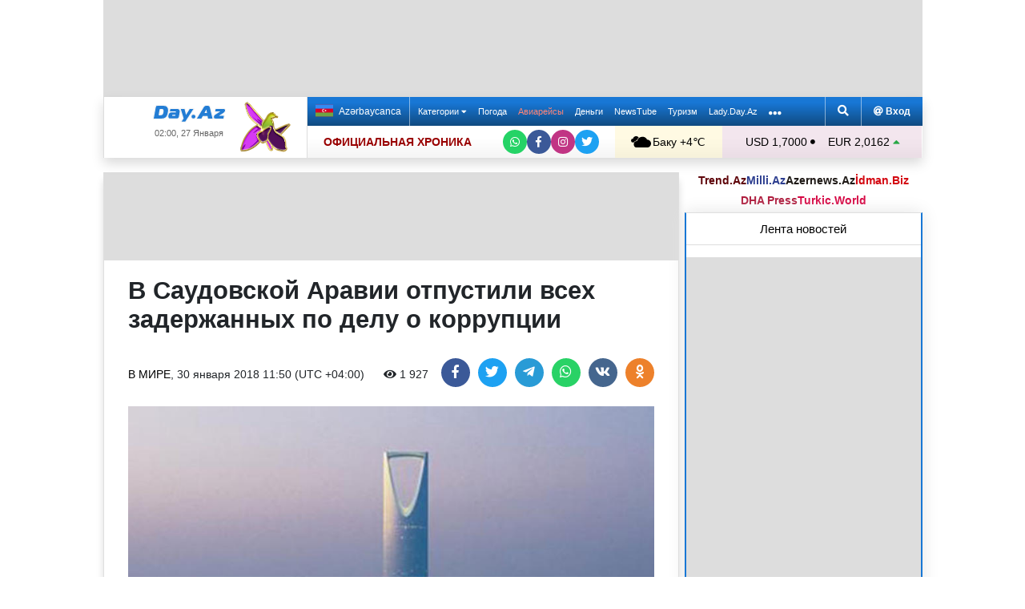

--- FILE ---
content_type: text/html; charset=UTF-8
request_url: https://news.day.az/world/972803.html
body_size: 30509
content:
<!DOCTYPE html>
<html lang="ru"  itemscope itemtype="http://schema.org/Article">
<head>
    <meta charset="UTF-8">
    <title>В Саудовской Аравии отпустили всех задержанных по делу о коррупции</title>
            
    <!--[if IE]>
    <meta http-equiv='X-UA-Compatible' content='IE=edge,chrome=1'>
    <![endif]-->
    <meta name="viewport" content="width=device-width, initial-scale=1">

    <link rel="icon" type="image/png" sizes="32x32" href="/assets/favicon/favicon-32x32.png?v20210309">
    <link rel="icon" type="image/png" sizes="16x16" href="/assets/favicon/favicon-16x16.png?v20210309">
    <link rel="manifest" href="/assets/favicon/site.webmanifest?v20210309">
    <link rel="mask-icon" href="/assets/favicon/safari-pinned-tab.svg?v20210309" color="#1877d5">
    <link rel="shortcut icon" href="/assets/favicon/favicon.ico?v20210309">
    <meta name="msapplication-TileColor" content="#ffffff">
    <meta name="msapplication-TileImage" content="/assets/favicon/mstile-144x144.png?v20210309">
    <meta name="msapplication-config" content="/assets/favicon/browserconfig.xml?v20210309">

    <meta name="yandex-verification" content="35d9d4c44bdf85bb">

    <link rel="apple-touch-icon" href="/assets/favicon/apple-touch-icon.png?v20210309">
    <link rel="apple-touch-icon" sizes="76x76" href="/assets/favicon/apple-touch-icon-76x76.png?v20210309">
    <link rel="apple-touch-icon" sizes="120x120" href="/assets/favicon/apple-touch-icon-120x120.png?v20210309">
    <link rel="apple-touch-icon" sizes="152x152" href="/assets/favicon/apple-touch-icon-152x152.png?v20210309">
    <link rel="apple-touch-icon" sizes="180x180" href="/assets/favicon/apple-touch-icon.png?v20210309?">

    <link rel="apple-touch-icon-precomposed" sizes="57x57"
          href="/assets/favicon/apple-touch-icon-57x57-precomposed.png?v20210309">
    <link rel="apple-touch-icon-precomposed" sizes="114x114"
          href="/assets/favicon/apple-touch-icon-114x114-precomposed.png?v20210309">
    <link rel="apple-touch-icon-precomposed" sizes="72x72"
          href="/assets/favicon/apple-touch-icon-72x72-precomposed.png?v20210309 ">
    <link rel="apple-touch-icon-precomposed" sizes="144x144"
          href="/assets/favicon/apple-touch-icon-144x144-precomposed.png?v20210309">
    <link rel="apple-touch-icon-precomposed" sizes="152x152"
          href="/assets/favicon/apple-touch-icon-152x152-precomposed.png?v20210309">

    <meta name="theme-color" content="#ffffff">

    <link rel="stylesheet" href="/assets/css/bootstrap.min.css">
    <link rel="stylesheet" href="/assets/css/perfect-scrollbar.min.css">
    <link rel="stylesheet" href="/assets/css/all.css">
    <link rel="stylesheet" href="/assets/css/owl.carousel.min.css">

    <link rel="stylesheet" href="/assets/css/lightslider.min.css">
<style>
.fancybox__container {
z-index: 99999
}
.fancybox-button--share, .fancybox-button--download {
display: none!important;
}
</style>
<link rel="canonical" href="https://news.day.az/world/972803.html">
<meta name="robots" content="max-image-preview:large">
<meta name="twitter:card" content="summary_large_image">
<meta name="twitter:description" content="">
<meta name="twitter:title" content="В Саудовской Аравии отпустили всех задержанных по делу о коррупции">
<meta itemprop="fb:app_id" content="1691285781128705">
<meta itemprop="datePublished" content="2018-01-30T11:50:00+04:00">
<meta itemprop="dateCreated" content="2018-01-30T11:50:00+04:00">
<meta itemprop="dateModified" content="1970-01-01T04:00:00+04:00">
<meta itemprop="headline" content="В Саудовской Аравии отпустили всех задержанных по делу о коррупции">
<meta itemprop="description" content="">
<meta name="lastmod" content="1970-01-01T04:00:00+04:00">
<meta name="pubdate" content="2018-01-30T11:50:00+04:00">
<meta property="og:title" content="В Саудовской Аравии отпустили всех задержанных по делу о коррупции">
<meta property="og:description" content="">
<meta property="og:type" content="article">
<meta property="og:url" content="https://news.day.az/world/972803.html">
<meta property="og:locale" content="ru_RU">
<meta property="og:site_name" content="Day.Az">
<meta property="article:section" content="В мире">
<meta property="article:published_time" content="2018-01-30T11:50:00+04:00">
<meta name="day_author" content="">
<meta name="twitter:image" content="https://news.day.az/media/2017/01/08/saudi_arabia_riyadh_riad.jpg">
<meta property="og:image" content="https://news.day.az/media/2017/01/08/saudi_arabia_riyadh_riad.jpg">
<meta property="og:image:width" content="591">
<meta property="og:image:height" content="394">
<meta itemprop="image" content="https://news.day.az/media/2017/01/08/saudi_arabia_riyadh_riad.jpg">
<meta itemprop="thumbnailUrl" content="https://news.day.az/media/2017/01/08/800x550/saudi_arabia_riyadh_riad.jpg">
<link rel="image_src" href="https://news.day.az/media/2017/01/08/saudi_arabia_riyadh_riad.jpg" >
<link rel="alternate" type="application/rss+xml" title="В мире" href="https://www.day.az/rss/world.rss">
<script>var news_ID = "972803"; var share_URL = "https:\/\/news.day.az\/world\/972803.html"; var share_TITLE = "\u0412 \u0421\u0430\u0443\u0434\u043e\u0432\u0441\u043a\u043e\u0439 \u0410\u0440\u0430\u0432\u0438\u0438 \u043e\u0442\u043f\u0443\u0441\u0442\u0438\u043b\u0438 \u0432\u0441\u0435\u0445 \u0437\u0430\u0434\u0435\u0440\u0436\u0430\u043d\u043d\u044b\u0445 \u043f\u043e \u0434\u0435\u043b\u0443 \u043e \u043a\u043e\u0440\u0440\u0443\u043f\u0446\u0438\u0438"; var share_IMG_PATH = "https:\/\/news.day.az\/media\/2017\/01\/08\/saudi_arabia_riyadh_riad.jpg"; var share_DESC = ""; </script>
<link rel="stylesheet" href="/assets/css/jquery.fancybox.min.css?v1716822836">
    <link rel="stylesheet"
          href="/assets/css/main.min.css?v1761222535">

    <!-- Google tag (gtag.js) -->
<script async src="https://www.googletagmanager.com/gtag/js?id=G-7TNKS2FEB3"></script>
<script>
    window.dataLayer = window.dataLayer || [];
    function gtag(){dataLayer.push(arguments);}
    gtag('js', new Date());

    gtag('config', 'G-7TNKS2FEB3');
</script>    <!-- Yandex.Metrika counter -->
<script>
    (function(m,e,t,r,i,k,a){m[i]=m[i]||function(){(m[i].a=m[i].a||[]).push(arguments)};
        m[i].l=1*new Date();
        for (var j = 0; j < document.scripts.length; j++) {if (document.scripts[j].src === r) { return; }}
        k=e.createElement(t),a=e.getElementsByTagName(t)[0],k.async=1,k.src=r,a.parentNode.insertBefore(k,a)})
    (window, document, "script", "https://mc.yandex.ru/metrika/tag.js", "ym");

    ym(6154468, "init", {
        clickmap:true,
        trackLinks:true,
        accurateTrackBounce:true
    });
</script>
<!-- /Yandex.Metrika counter -->    <!--LiveInternet counter-->
<script>
    new Image().src = "//counter.yadro.ru/hit;Day_Az?r" +
        escape(document.referrer) + ((typeof (screen) == "undefined") ? "" :
            ";s" + screen.width + "*" + screen.height + "*" + (screen.colorDepth ?
                screen.colorDepth : screen.pixelDepth)) + ";u" + escape(document.URL) +
        ";h" + escape(document.title.substring(0, 150)) +
        ";" + Math.random();
</script>
<!--/LiveInternet-->    <script>
    window.digitalks=window.digitalks||new function(){var t=this;t._e=[],t._c={},t.config=function(c){var i;t._c=c,t._c.script_id?((i=document.createElement("script")).src="//data.digitalks.az/v1/scripts/"+t._c.script_id+"/track.js?&cb="+Math.random(),i.async=!0,document.head.appendChild(i)):console.error("digitalks: script_id cannot be empty!")};["track","identify"].forEach(function(c){t[c]=function(){t._e.push([c].concat(Array.prototype.slice.call(arguments,0)))}})}

    digitalks.config({
        script_id: "d0174e98-b4b7-41f2-850d-0cae5bc6f421",
        page_url: location.href,
        referrer: document.referrer
    })
</script>


    <script async src="https://securepubads.g.doubleclick.net/tag/js/gpt.js"></script>
    <script>
        function genUID() {
            return Math.random().toString(36).substr(2, 7) + '_' + Math.random().toString(36).substr(2, 7) + '_' + Math.random().toString(36).substr(2, 7) + '_' + Math.random().toString(36).substr(2, 7);
        }

        // function sendMetricsRender(d) {
        //     return true;
        //
        //     //console.log('sendMetrics');
        //
        //     // function encodeDataToURL(data) {
        //     //     return Object
        //     //         .keys(data)
        //     //         .map(value => `${value}=${encodeURIComponent(data[value])}`)
        //     //         .join('&');
        //     // }
        //     //
        //     // var xhttp = new XMLHttpRequest();
        //     // xhttp.open("POST", "https://www.zeroline.az/ads_metrics.php");
        //     // xhttp.setRequestHeader("Content-type", "application/x-www-form-urlencoded");
        //     // xhttp.send(encodeDataToURL(d));
        // }

        // function getNavigator() {
        //     var _navigator = {};
        //     for (var i in navigator) _navigator[i] = navigator[i];
        //     return JSON.stringify(_navigator);
        // }

        var sessionUID = genUID();
        var slotUIDs = {};
        var slotTIMERS = {};
        var SECONDS_TO_WAIT_AFTER_VIEWABILITY = 30;

        window.googletag = window.googletag || {cmd: []};

        var DAY_Slots = [];

        googletag.cmd.push(function () {
            // This listener is called when a slot has finished rendering.
            // googletag.pubads().addEventListener('slotRenderEnded',
            //     function (event) {
            //         var slot = event.slot.getSlotElementId();
            //         slotTIMERS[slot] = null;
            //         //console.group('Slot', slot, 'finished rendering.');
            //
            //         // Log details of the rendered ad.
            //         //console.log('Advertiser ID:', event.advertiserId);
            //         //console.log('Campaign ID: ', event.campaignId);
            //         //console.log('Creative ID: ', event.creativeId);
            //         //console.log('Is empty?:', event.isEmpty);
            //         //console.log('Line Item ID:', event.lineItemId);
            //         //console.log('Size:', event.size);
            //         //console.groupEnd();
            //         slotUIDs[slot] = genUID();
            //         var data = {
            //             event: 'slotRenderEnded',
            //             slot: slot,
            //             advertiser_id: event.advertiserId,
            //             campaign_id: event.campaignId,
            //             creative_id: event.creativeId,
            //             is_empty: event.isEmpty,
            //             line_item_id: event.lineItemId,
            //             width: window.innerWidth,
            //             height: window.innerHeight,
            //             session_uid: sessionUID,
            //             slot_uid: slotUIDs[slot],
            //             user_agent: navigator.userAgent,
            //             visibility_state: document.visibilityState,
            //             scroll_top: Math.round(window.scrollY),
            //             page_url: window.location.href
            //         };
            //         sendMetricsRender(data);
            //     }
            // );

            // googletag.pubads().addEventListener('impressionViewable', function (event) {
            //     var slot = event.slot.getSlotElementId();
            //     //console.log('Impression for slot', slot, 'became viewable.');
            //     var data = {
            //         event: 'impressionViewable',
            //         slot: slot,
            //         width: window.innerWidth,
            //         height: window.innerHeight,
            //         session_uid: sessionUID,
            //         slot_uid: slotUIDs[slot],
            //         user_agent: navigator.userAgent,
            //         scroll_top: window.scrollY
            //     };
            //     sendMetricsRender(data);
            // });
            googletag.pubads().addEventListener('slotVisibilityChanged',
                function (event) {
                    var slot = event.slot.getSlotElementId();
                    // console.group('Visibility of slot', slot, 'changed.');
                    // console.log('Visible area:', slot, event.inViewPercentage + '%');
                    // console.groupEnd();

                    if (event.inViewPercentage >= 50 && slotTIMERS[slot] === undefined) {
                        //console.log('START TIMER for slot ' + slot);
                        slotTIMERS[slot] = setTimeout(function () {
                            //console.log('Refresh ' + slot + ' ad unit.', [event.slot]);
                            slotTIMERS[slot] = undefined;
                            googletag.pubads().refresh([event.slot]);
                        }, SECONDS_TO_WAIT_AFTER_VIEWABILITY * 1000);
                        //console.log('NEW TIMER ID for slot ' + slot + ' = ' + slotTIMERS[slot]);
                    } else {
                        //console.log('STOP TIMER for slot ' + slot, slotTIMERS[slot]);
                        if (slotTIMERS[slot] !== 'undefined') {
                            clearTimeout(slotTIMERS[slot]);
                            slotTIMERS[slot] = undefined;
                        }
                    }
                }
            );

                        googletag.defineSlot('/1020314/DAY_Slot_Top_1000x120', [1000, 120], 'DAY_Slot_Top_1000x120').addService(googletag.pubads());
            googletag.defineSlot('/1020314/DAY_Slot_Top_728x90', [728, 90], 'DAY_Slot_Top_728x90').addService(googletag.pubads());
            DAY_Slots["DAY_Slot_RightUp_240x400"] = googletag.defineSlot('/1020314/DAY_Slot_RightUp_240x400', [[240, 400], [300, 600]], 'DAY_Slot_RightUp_240x400').addService(googletag.pubads());
            googletag.defineSlot('/1020314/DAY_Slot_Middle_TopNews_728x90', [728, 90], 'DAY_Slot_Middle_TopNews_728x90').addService(googletag.pubads());
            googletag.defineSlot('/1020314/DAY_Slot_Middle_01_728x90', [728, 90], 'DAY_Slot_Middle_01_728x90').addService(googletag.pubads());
            googletag.defineSlot('/1020314/DAY_Slot_Middle_02_728x90', [728, 90], 'DAY_Slot_Middle_02_728x90').addService(googletag.pubads());
            googletag.defineSlot('/1020314/DAY_Slot_Adv_240x240', [[240, 200], [240, 240], [300, 300]], 'DAY_Slot_Adv_240x240').addService(googletag.pubads());
            googletag.defineSlot('/1020314/DAY_Slot_Adv_240x240_2', [[240, 200], [240, 240], [300, 300]], 'DAY_Slot_Adv_240x240_2').addService(googletag.pubads());
            DAY_Slots["DAY_Slot_RightDown_240x400"] = googletag.defineSlot('/1020314/DAY_Slot_RightDown_240x400', [[240, 400], [300, 600]], 'DAY_Slot_RightDown_240x400').addService(googletag.pubads());
            DAY_Slots["DAY_Slot_RightDown2_240x400"] = googletag.defineSlot('/1020314/DAY_Slot_RightDown2_240x400', [[240, 400], [300, 600]], 'DAY_Slot_RightDown2_240x400').addService(googletag.pubads());
            googletag.defineSlot('/1020314/DAY_Slot_240x200_01', [[240, 200], [250, 250], [300, 250], [240, 240], [300, 300]], 'DAY_Slot_240x200_01').addService(googletag.pubads());
            googletag.defineSlot('/1020314/DAY_Slot_RightDown_240x200', [240, 200], 'DAY_Slot_RightDown_240x200').addService(googletag.pubads());
            googletag.defineSlot('/1020314/DAY_Slot_RightDown_2_240x200', [240, 200], 'DAY_Slot_RightDown_2_240x200').addService(googletag.pubads());
            googletag.defineSlot('/1020314/DAY_Slot_News_Body_522x90', [522, 90], 'DAY_Slot_News_Body_522x90').addService(googletag.pubads());
            googletag.defineSlot('/1020314/DAY_Slot_News_Body_670x120', [670, 120], 'DAY_Slot_News_Body_670x120').addService(googletag.pubads());
            DAY_Slots["DAY_Slot_News_300x250_01"] = googletag.defineSlot('/1020314/DAY_Slot_News_300x250_01', [[300, 250], [336, 280]], 'DAY_Slot_News_300x250_01').addService(googletag.pubads());
            DAY_Slots["DAY_Slot_News_300x250_02"] = googletag.defineSlot('/1020314/DAY_Slot_News_300x250_02', [[300, 250], [336, 280]], 'DAY_Slot_News_300x250_02').addService(googletag.pubads());
                        DAY_Slots["DAY_Slot_End_HTML"] = googletag.defineSlot("/1020314/DAY_Slot_End_HTML", [1, 1], "DAY_Slot_End_HTML").addService(googletag.pubads());
            DAY_Slots["DAY_Slot_FullScreen"] = googletag.defineSlot("/1020314/DAY_Slot_FullScreen", [1, 1], "DAY_Slot_FullScreen").addService(googletag.pubads());
            DAY_Slots["DAY_Slot_News_End_HTML"] = googletag.defineSlot('/1020314/DAY_Slot_News_End_HTML', [1, 1], 'DAY_Slot_News_End_HTML').addService(googletag.pubads());
            DAY_Slots["DAY_Slot_News_FullScreen"] = googletag.defineSlot('/1020314/DAY_Slot_News_FullScreen', [1, 1], 'DAY_Slot_News_FullScreen').addService(googletag.pubads());

            googletag.pubads().setTargeting('D_category', ['world']);
            googletag.pubads().setTargeting('D_tag', ['']);

            googletag.pubads().setTargeting('is_front_page', ['no']);
            googletag.pubads().setTargeting('language', ['ru']);
            //googletag.pubads().enableSingleRequest();
            //googletag.pubads().collapseEmptyDivs();

            googletag.enableServices();
        });
    </script>

    <script> var no_ads = 0;</script>
    <script>
    window.digitalks=window.digitalks||new function(){var t=this;t._e=[],t._c={},t.config=function(c){var i;t._c=c,t._c.script_id?((i=document.createElement("script")).src="//data.digitalks.az/v1/scripts/"+t._c.script_id+"/track.js?&cb="+Math.random(),i.async=!0,document.head.appendChild(i)):console.error("digitalks: script_id cannot be empty!")};["track","identify"].forEach(function(c){t[c]=function(){t._e.push([c].concat(Array.prototype.slice.call(arguments,0)))}})}

    digitalks.config({
        script_id: "d0174e98-b4b7-41f2-850d-0cae5bc6f421",
        page_url: location.href,
        referrer: document.referrer
    })
</script>
<!--    <script async src="https://widget.svk-native.ru/js/loader.js"></script>-->


    <script src="https://cdn.gravitec.net/storage/ca060e15ba513e01869df0f100725539/client.js" async></script>

    <script>window.yaContextCb = window.yaContextCb || []</script>
    <script src="https://yandex.ru/ads/system/context.js" async></script>

    <script src="https://cdn.tds.bid/bid.js"></script>


<!--    <script>-->
<!--        (function() {-->
<!--            function logVitals(metric) {-->
<!--                console.log(metric.name + ': ' + metric.value);-->
<!--            }-->
<!---->
<!--            function loadWebVitals() {-->
<!--                var script = document.createElement('script');-->
<!--                script.src = 'https://unpkg.com/web-vitals@3.0.2/dist/web-vitals.iife.js';-->
<!--                script.onload = function() {-->
<!--                    webVitals.getLCP(logVitals);-->
<!--                    webVitals.getFID(logVitals);-->
<!--                    webVitals.getCLS(logVitals);-->
<!--                };-->
<!--                document.head.appendChild(script);-->
<!--            }-->
<!---->
<!--            // Запуск отслеживания после загрузки страницы-->
<!--            if (document.readyState === 'complete') {-->
<!--                loadWebVitals();-->
<!--            } else {-->
<!--                window.addEventListener('load', loadWebVitals);-->
<!--            }-->
<!--        })();-->
<!--    </script>-->

</head>
<body>
<!-- Yandex.Metrika counter -->
<noscript><div><img src="https://mc.yandex.ru/watch/6154468" style="position:absolute; left:-9999px;" alt=""></div></noscript>
<!-- /Yandex.Metrika counter -->    <!--<div class="container">
        <div class="row no-gutters">
            <div class="col-12 px-1">
                <div class="banner-wrapper top-big">
                                    </div>
            </div>
        </div>
    </div>-->

<div class="container">
    <!--Header & Navigation-->
    <header>
        <nav class="navbar-fixed short px-1">

                            <div class="row no-gutters">
                    <div class="col-12">
                        <div class="banner-wrapper top-big">
                            <div id="DAY_Slot_Top_1000x120" style="width: 1000px; min-height: 120px; margin: 0 auto; position: relative; z-index: 9000; font-size: 0;">
    <script>googletag.cmd.push(function () {
            googletag.display("DAY_Slot_Top_1000x120");
        });</script>
</div>                        </div>
                    </div>
                </div>
            
            <div class="position-relative p-0 shadow">
                <div class="row no-gutters">
                    <div class="col-3">
                        <div class="logo" style="padding: 10px 90px 10px 50px;">
                            <a href="https://www.day.az/">
                                <img src="/assets/images/logo.svg" alt="Day.Az Logo">
                                                                    <img src="/assets/images/icon04122020_256.png" class="icon" alt="">
                                
                            </a>
                            <span>02:00, 27 Января</span>
                        </div>
                    </div>
                    <div class="col-9">
                        <div class="main-menu">
                            <div class="row no-gutters">
                                <div class="col-12">
                                    <div class="menu">
                                        <div class="lang-switcher">
                                                                                            <a href="https://news.day.az/azerinews/" class="lang-link">
                                                    <img src="/assets/images/flag_az.svg" class="flag" alt="Azerbaijani flag">
                                                    Azərbaycanca
                                                </a>
                                                                                    </div>

                                        <ul class="menu-list">
                <li class="menu-item">
                <a class=""
                   href="#"
                     id="nav-dropdown-trigger"                    >
                    Категории                     <i class="fas fa-caret-down"></i>                </a>
            </li>
                    <li class="menu-item">
                <a class=""
                   href="https://weather.day.az/"
                                         target="_blank">
                    Погода                                    </a>
            </li>
                    <li class="menu-item">
                <a class=" booking-link"
                   href="https://avia.day.az/"
                                         target="_blank">
                    Авиарейсы                                    </a>
            </li>
                    <li class="menu-item">
                <a class=""
                   href="https://azn.day.az/"
                                         target="_blank">
                    Деньги                                    </a>
            </li>
                    <li class="menu-item">
                <a class=""
                   href="https://newstube.az/"
                                         target="_blank">
                    NewsTube                                    </a>
            </li>
                    <li class="menu-item">
                <a class=" navbar-spec"
                   href="https://tourism.day.az/"
                                         target="_blank">
                    Туризм                                    </a>
            </li>
                    <li class="menu-item">
                <a class=""
                   href="https://lady.day.az/"
                                         target="_blank">
                    Lady.Day.Az                                    </a>
            </li>
        <!--
    <li class="menu-item ramazan-link">
        <a href="https://ramazan.day.az/ru/" target="_blank"><i class="fas fa-moon"></i> RAMAZAN</a>
    </li>
-->
            <li class="menu-item"><a href="#" id="more-dropdown-trigger" aria-label="More links"><i class="fas fa-ellipsis-h" style="font-size: 150%; line-height: 40px; vertical-align: middle"></i></a></li>
    </ul>
                                        <!--                                        <div class="lang-dropdown">-->
                                        <!--                                            <span class="active-lang" role="button">--><!-- <i class="fas fa-caret-down"></i></span>-->
                                        <!--                                            <ul class="langs-list">-->
                                        <!---->
                                        <!--                                                -->                                        <!--                                                        <li class="lang-item">-->
                                        <!--                                                            <a href="--><!--" class="lang-link">-->
                                        <!--</a>-->
                                        <!--                                                        </li>-->
                                        <!--                                                    -->                                        <!---->
                                        <!--                                            </ul>-->
                                        <!--                                        </div>-->

                                        <div class="login-search">
                                            <ul class="ls-list">
                                                <li>
                                                    <a href="#" data-toggle="modal" data-target="#search-modal" aria-label="Search">
                                                        <i class="fas fa-search" style="width: 14px; height: 14px;"></i>
                                                    </a>
                                                </li>
                                                <li>
                                                    <!--                                                        <a href="#" data-toggle="modal" data-target="#login-modal"><i class="fas fa-at"></i> --><!--</a>-->
                                                        <a href="https://mail.yandex.ru/?pdd_domain=day.az" target="_blank"><i class="fas fa-at"  style="width: 12px; height: 12px;"></i> Вход</a>
                                                                                                    </li>

                                            </ul>
                                        </div>
                                    </div>
                                </div>
                            </div>
                            <div class="row no-gutters">
                                <div class="col-12">
                                    <div class="menu-bottom">
                                        <div class="running-line">

                                                                                            <div class="partner-links">
                                                    <a href="https://news.day.az/sections/111/" class="azertag">
                                                        ОФИЦИАЛЬНАЯ ХРОНИКА
                                                    </a>
                                                </div>
                                            
                                            <ul class="social-links">
                                                <li class="social-item">
                                                    <a aria-label="Whatsapp" href="https://whatsapp.com/channel/0029Va8Hz48LSmbgUfgouI2r" class="whatsapp"
                                                       target="_blank">
                                                        <i class="fab fa-whatsapp"></i>
                                                    </a>
                                                </li>
                                                <li class="social-item">
                                                    <a aria-label="Facebook" href="https://www.facebook.com/wwwdayaz" class="facebook"
                                                       target="_blank">
                                                        <i class="fab fa-facebook-f"></i>
                                                    </a>
                                                </li>
                                                <li class="social-item">
                                                    <a aria-label="Instagram" href="https://instagram.com/day_az" class="instagram" target="_blank">
                                                        <i class="fab fa-instagram"></i>
                                                    </a>
                                                </li>
                                                <li class="social-item">
                                                    <a aria-label="Twitter" href="https://twitter.com/www_Day_Az" class="twitter" target="_blank">
                                                        <i class="fab fa-twitter"></i>
                                                    </a>
                                                </li>
                                            </ul>
                                        </div>
                                        <div class="weather-currency">
                                            <div class="wc weather">
    <a href="https://weather.day.az/" target="_blank">
        <img src="/assets/weather_icons/bw/n400.svg" alt="Погода"> Баку        +4&#x2103;</a>
</div>
<div class="widget wtr">
    <a href="https://weather.day.az/" target="_blank">
        <div class="d-flex align-items-center">
            <div class="picture">
                <img src="/assets/weather_icons/bw/n400.svg" alt="Погода">
                <span>+4 &#x2103;</span>
            </div>
            <div class="info">
                <span><strong>Пасмурно, без осадков</strong></span>
                <span>Ощущается как: -1&#x2103;</span>
                <span>Ветер: Северо-западный, 8 м/с</span>
                <span>Влажность воздуха: 87%</span>
                <span>Атмосферное давление:769мм.рт.ст</span>
            </div>
        </div>
<!--        <div class="d-flex align-items-center">-->
<!--            <img src="/assets/img/weather_partner_logo3.png?v2" alt="" style="width: 50%; margin: 20px auto 0 auto;">-->
<!--        </div>-->
    </a>
</div>                                            <div class="wc currency">
    <a href="https://azn.day.az/" target="_blank">
                    <span>USD 1,7000 <i class="fas fa-circle" style="font-size: 6px; vertical-align: 42%;"></i></span>
                    <span>EUR 2,0162 <i class="fas fa-caret-up text-success"></i></span>
            </a>
</div>
<div class="widget cur">
    <a href="https://azn.day.az/" target="_blank">
                    <span class="cur-row">
                                    <span>GBP 2,3224 <i class="fas fa-caret-up text-success"></i></span>
                                    <span>RUB 2,2434 <i class="fas fa-caret-down text-danger"></i></span>
                            </span>
                    <span class="cur-row">
                                    <span>TRY 0,0392 <i class="fas fa-circle" style="font-size: 6px; vertical-align: 42%;"></i></span>
                                    <span>GEL 0,6311 <i class="fas fa-caret-down text-danger"></i></span>
                            </span>
            </a>
</div>                                        </div>
                                    </div>
                                </div>
                            </div>
                        </div>
                    </div>
                </div>
                                    <div class="news-title-wrapper">
                        <span class="news-title"></span>
                        <div class="progress-container">
                            <span class="progress-bar"></span>
                        </div>
                        <ul class="share-links">
                            <li class="fb">
                                <a href="javascript:void(0)" onclick="Share.facebook(share_URL, share_TITLE, share_IMG_PATH, share_DESC)" aria-label="Facebook">
                                    <i class="fab fa-facebook-f"></i>
                                </a>
                            </li>
                            <li class="tw">
                                <a href="javascript:void(0)" onclick="Share.twitter(share_URL, share_TITLE)" aria-label="Twitter">
                                    <i class="fab fa-twitter"></i>
                                </a>
                            </li>
                            <li class="tg">
                                <a href="javascript:void(0)" onclick="Share.telegram(share_TITLE, share_URL)" aria-label="Telegram">
                                    <i class="fab fa-telegram-plane"></i>
                                </a>
                            </li>
                            <li class="wp">
                                <a href="javascript:void(0)" onclick="Share.whatsapp(share_TITLE, share_URL)" aria-label="Whatsapp">
                                    <i class="fab fa-whatsapp"></i>
                                </a>
                            </li>
                            <li class="vk">
                                <a href="javascript:void(0)" onclick="Share.vkontakte(share_URL, share_TITLE, share_IMG_PATH, share_DESC)" aria-label="VKontakte">
                                    <i class="fab fa-vk"></i>
                                </a>
                            </li>
                        </ul>
                    </div>
                            </div>
            <div class="nav-dropdown">
                <div class="container position-relative">

                                            <div class="row no-gutters mb-3">

                            <div class="col-3 px-1">
                                <ul class="category-list">
                                    <li>
                                        <a href="https://news.day.az/breaking/" class="main-category">Главное</a>
                                    </li>
                                    <li>
                                        <a href="https://news.day.az/topnews/" class="main-category">Топ новости</a>
                                    </li>
                                    <li>
                                        <a href="https://news.day.az/" class="main-category">Лента новостей</a>
                                    </li>
                                    <li>
                                        <a href="https://news.day.az/videonews/" class="main-category">Видеоновости</a>
                                    </li>
                                    <li>
                                        <a href="https://news.day.az/fotonews/" class="main-category">Фоторепортажи</a>
                                    </li>
                                    <li>
                                        <a href="https://news.day.az/showbiz/" class="main-category">Шоу-бизнес</a>
                                    </li>
                                    <li>
                                        <a href="https://news.day.az/hitech/" class="main-category">Наука и технологии</a>
                                    </li>
<!--                                    <li>-->
<!--                                        <a href="--><!--tags/5356608/" class="main-category">Зарубежный взгляд на регион</a>-->
<!--                                    </li>-->
                                </ul>
                            </div>

                            <div class="col-3 px-1">
                                <ul class="category-list">
                                    <li>
                                        <a href="https://news.day.az/politics/" class="main-category">Политика</a>
                                    </li>
                                </ul>
                                <ul class="category-list">
                                    <li>
                                        <a href="https://news.day.az/economy/" class="main-category">Экономика</a>
                                    </li>
                                    <li>
                                        <ol>
                                            <li>
                                                <a href="https://news.day.az/banks/">Банки</a>
                                            </li>
<!--                                            <li>-->
<!--                                                <a href="--><!--exhibitions/">Выставки</a>-->
<!--                                            </li>-->
<!--                                            <li>-->
<!--                                                <a href="--><!--leasing/">Лизинг</a>-->
<!--                                            </li>-->
                                            <li>
                                                <a href="https://news.day.az/oilgas/">Нефть и Газ</a>
                                            </li>
<!--                                            <li>-->
<!--                                                <a href="--><!--insurance/">Страхование</a>-->
<!--                                            </li>-->
                                        </ol>
                                    </li>
                                </ul>
                            </div>

                            <div class="col-3 px-1">
                                <ul class="category-list">
                                    <li>
                                        <a href="https://news.day.az/society/" class="main-category">Общество</a>
                                    </li>
                                    <li>
                                        <ol>
<!--                                            <li>-->
<!--                                                <a href="--><!--mail/">По письмам читателей</a>-->
<!--                                            </li>-->
<!--                                            <li>-->
<!--                                                <a href="--><!--reporter/">Мобильный репортер</a>-->
<!--                                            </li>-->
                                            <li>
                                                <a href="https://news.day.az/incident/">Происшествия</a>
                                            </li>
                                            <li>
                                                <a href="https://news.day.az/weather/">Погода</a>
                                            </li>
                                            <li>
                                                <a href="https://news.day.az/medicine/">Медицина</a>
                                            </li>
                                            <li>
                                                <a href="https://news.day.az/criminal/">Криминал</a>
                                            </li>
                                        </ol>
                                    </li>
                                </ul>
                            </div>

                            <div class="col-3 px-1">
                                <ul class="category-list">
                                    <li>
                                        <a href="https://news.day.az/world/" class="main-category">В мире</a>
                                    </li>
                                    <li>
                                        <ol>
                                            <li>
                                                <a href="https://news.day.az/armenia/">Новости Армении</a>
                                            </li>
                                            <li>
                                                <a href="https://news.day.az/georgia/">Новости Грузии</a>
                                            </li>
                                            <li>
                                                <a href="https://news.day.az/russia/">Новости России</a>
                                            </li>
                                            <li>
                                                <a href="https://news.day.az/turkey/">Новости Турции</a>
                                            </li>
                                            <li>
                                                <a href="https://news.day.az/iran/">Новости Ирана</a>
                                            </li>
                                        </ol>
                                    </li>
                                </ul>
                            </div>
                        </div>

                        <div class="row no-gutters">
                            <div class="col-3 px-1">
                                <ul class="category-list">
                                    <li>
                                        <a href="https://news.day.az/culture/" class="main-category">Культура</a>
                                    </li>
                                    <li>
                                        <ol>
<!--                                            <li>-->
<!--                                                <a href="--><!--read/">Воскресное чтиво</a>-->
<!--                                            </li>-->
                                            <li>
                                                <a href="https://news.day.az/mugam/">Международный Центр Мугама</a>
                                            </li>
                                            <li>
                                                <a href="https://news.day.az/philharmonic/">Азербайджанская Государственная Филармония</a>
                                            </li>
                                            <li>
                                                <a href="https://news.day.az/opera/">Театр Оперы и Балета</a>
                                            </li>
                                        </ol>
                                    </li>
                                </ul>
                            </div>

                            <div class="col-3 px-1">
                                <ul class="category-list">
                                    <li>
                                        <a href="https://news.day.az/sport/" class="main-category">Спорт</a>
                                    </li>
<!--                                    <li>-->
<!--                                        <ol>-->
<!--                                            <li>-->
<!--                                                <a href="--><!--chess/">Шахматы</a>-->
<!--                                            </li>-->
<!--                                            <li>-->
<!--                                                <a href="--><!--football/">Футбол</a>-->
<!--                                            </li>-->
<!--                                        </ol>-->
<!--                                    </li>-->
                                </ul>
                            </div>

                            <div class="col-3 px-1">
                                <ul class="category-list">
                                    <li>
                                        <a href="https://news.day.az/autonews/" class="main-category">Автоновости</a>
                                    </li>
                                    <li>
                                        <a href="https://news.day.az/gurmaniya/" class="main-category">Гурмания</a>
                                    </li>
                                    <li>
                                        <a href="https://news.day.az/unusual/" class="main-category">Это интересно</a>

                                    </li>


                                </ul>
                            </div>


                            <div class="col-3 px-1">
                                <ul class="category-list">
                                    <li>
                                        <a href="https://www.youtube.com/user/TRENDNews2011" class="main-category" target="_blank">Trend TV</a>
                                    </li>
                                    <li>
                                        <a href="https://news.day.az/popularblog/" class="main-category">Интересное в блогах</a>
                                    </li>
                                </ul>
                            </div>
                        </div>
                    
                    <i class="fas fa-times" id="nav-dropdown-dismiss"></i>
                </div>
            </div>

                            <div class="nav-dropdown more">
                    <div class="container position-relative">

                        <div class="row no-gutters mb-3">

                            <div class="col-3 px-1">
                                <ul class="category-list">
                                    <li>
                                        <a href="javascript:" class="main-category no-link">Развлечения</a>
                                    </li>
                                    <li>
                                        <ol>
                                            <li>
                                                <a href="https://newstube.az/" target="_blank">NewsTube</a>
                                            </li>
                                            <li>
                                                <a href="https://www.day.az/radio/" target="_blank">Day.Az Radio</a>
                                            </li>
                                        </ol>
                                    </li>
                                </ul>
                            </div>

                            <div class="col-3 px-1">
                                <ul class="category-list">
                                    <li>
                                        <a href="javascript:" class="main-category no-link">Информация</a>
                                    </li>
                                    <li>
                                        <ol>
                                            <li>
                                                <a href="https://news.day.az/">Новости</a>
                                            </li>
                                            <li>
                                                <a href="https://weather.day.az/" target="_blank">Погода</a>
                                            </li>
                                            <li>
                                                <a href="https://lady.day.az/" target="_blank">Lady.Day.Az</a>
                                            </li>
                                            <li>
                                                <a href="https://booking.day.az/" target="_blank">Booking</a>
                                            </li>
                                            <li>
                                                <a href="https://avia.day.az/" target="_blank">Авиарейсы</a>
                                            </li>
                                            <li>
                                                <a href="https://azn.day.az/" target="_blank">Деньги</a>
                                            </li>
                                            <!--
                                            <li>
                                                <a href="https://ramazan.day.az/ru/" target="_blank">Ramazan</a>
                                            </li>
                                            -->
                                        </ol>
                                    </li>
                                </ul>
                            </div>

                            <div class="col-3 px-1">
                                <ul class="category-list">
                                    <li>
                                        <a href="javascript:" class="main-category no-link">Полезное</a>
                                    </li>
                                    <li>
                                        <ol>
                                            <li>
                                                <a href="https://news.day.az/rss/" target="_blank">RSS</a>
                                            </li>
                                            <li>
                                                <a href="https://www.day.az/feedback.php">Написать в редакцию</a>
                                            </li>
                                            <li>
                                                <a href="https://www.day.az/advertising.php">Размещение рекламы</a>
                                            </li>
                                        </ol>
                                    </li>
                                </ul>
                            </div>

                            <div class="col-3 px-1">
                                <ul class="category-list">
                                    <li>
                                        <a href="javascript:(void)" class="main-category no-link">Спецпроекты</a>
                                    </li>
                                    <li>
                                        <ol>
                                            <li>
                                                <a href="https://news.day.az/ourazerbaijan">Наш Азербайджан: Вместе мы сила</a>
                                            </li>
                                            <li>
                                                <a href="https://news.day.az/tag/198-proekt-moy-baku.html" target="_blank">Мой Баку</a>
                                            </li>
                                        </ol>
                                    </li>
                                </ul>
                            </div>
                        </div>

                        <i class="fas fa-times" id="more-dropdown-dismiss"></i>
                    </div>
                </div>
            
        </nav>
    </header>
</div><div class="container content">
    <div class="row no-gutters">
        <div class="w-main-content">
            <div class="article-content-wrapper px-1">
                <div class="article-content card active" data-id="972803">

                    <span class="article-link d-none">https://news.day.az/world/972803.html</span>

                    <span class="article-title-hidden d-none">В Саудовской Аравии отпустили всех задержанных по делу о коррупции</span>

                    <span class="article-excerpt-hidden d-none"></span>

                                            <div class="banner-wrapper horizontal">
                            <div id="DAY_Slot_Top_728x90" style="width: 728px; min-height: 90px; margin: 0 auto;">
    <script>googletag.cmd.push(function () {
            googletag.display("DAY_Slot_Top_728x90");
        });</script>
</div>                        </div>
                    
                    <div class="row no-gutters">
                        <div class="col-12">
                            <div class="article-header">
                                <h1 class="article-title">
                                    В Саудовской Аравии отпустили всех задержанных по делу о коррупции                                </h1>
                                <div class="meta-info">
                                    <span class="category-date">
                                        <a href="https://news.day.az/world/">В мире</a>,
                                        30 января 2018 11:50 (UTC +04:00)                                    </span>
                                    <span class="views">
                                        <i class="fas fa-eye"></i> 1 927                                    </span>
                                </div>
                                <ul class="share-links">
                                    <li class="fb">
                                        <a aria-label="Share on Facebook" href="javascript:void(0)" onclick="changeShareInfo($(this).parents('.article-content')); Share.facebook
                                        (share_URL,
                                        share_TITLE,
                                        share_IMG_PATH,
                                        share_DESC)">
                                            <i class="fab fa-facebook-f"></i>
                                        </a>
                                    </li>
                                    <li class="tw">
                                        <a aria-label="Share on Twitter" href="javascript:void(0)" onclick="changeShareInfo($(this).parents('.article-content')); Share.twitter
                                        (share_URL,
                                        share_TITLE)">
                                            <i class="fab fa-twitter"></i>
                                        </a>
                                    </li>
                                    <li class="tg">
                                        <a aria-label="Share on Telegram" href="javascript:void(0)" onclick="changeShareInfo($(this).parents('.article-content')); Share.telegram
                                        (share_TITLE,
                                        share_URL)">
                                            <i class="fab fa-telegram-plane"></i>
                                        </a>
                                    </li>
                                    <li class="wp">
                                        <a aria-label="Share on Whatsapp" href="javascript:void(0)" onclick="changeShareInfo($(this).parents('.article-content')); Share.whatsapp
                                        (share_TITLE,
                                        share_URL)">
                                            <i class="fab fa-whatsapp"></i>
                                        </a>
                                    </li>
                                    <li class="vk">
                                        <a aria-label="Share on VKontakte" href="javascript:void(0)" onclick="changeShareInfo($(this).parents('.article-content')); Share.vkontakte
                                        (share_URL,
                                        share_TITLE,
                                        share_IMG_PATH,
                                        share_DESC)">
                                            <i class="fab fa-vk"></i>
                                        </a>
                                    </li>
                                    <li class="ok">
                                        <a aria-label="Share on Odnoklassniki" href="javascript:void(0)" onclick="changeShareInfo($(this).parents('.article-content')); Share.odnoklassniki
                                        (share_URL,
                                        share_TITLE)">
                                            <i class="fab fa-odnoklassniki"></i>
                                        </a>
                                    </li>
                                </ul>
                            </div>

                            <div class="article-body">

                                                                    <img src="https://news.day.az/media/2017/01/08/800x550/saudi_arabia_riyadh_riad.jpg" class="article-image"
                                         alt="В Саудовской Аравии отпустили всех задержанных по делу о коррупции">
                                

                                <div class="font-size-container" style="justify-content: space-between;">
                                    <div class="after-content-ads" style="padding: 0; margin-bottom: 15px; display: none;">
    <a style="color: #a50015;" href="https://t.ly/x3hbj" target="_blank" style="color:#1020ee;">VTB-də MİNİMAL FAİZ DƏRƏCƏSİ İLƏ NAĞD KREDİT 10.49%-dən</a>
</div>
                                    <div class="btn-group font-size-buttons" role="group">
                                        <button type="button" class="btn-font-size reduce-font" disabled aria-label="Текст меньше"><i
                                                    class="fas fa-minus"></i></button>
                                        <i class="fas fa-font font-icon" style="height: 36px; width: 19px;"></i>
                                        <button type="button" class="btn-font-size enlarge-font" aria-label="Текст больше"><i
                                                    class="fas fa-plus"></i></button>
                                    </div>
                                </div>
                                                                <p>Все задержанные по подозрению в коррупции высокопоставленные саудовские чиновники и бизнесмены, которые содержались два месяца в пятизвездочной гостинице Ритц Карлтон в Эр-Рияде, покинули гостиницу, сообщает <a href="http://Day.Az" target="_blank">Day.Az</a> со ссылкой на <a href="http://ria.ru" target="_blank">РИА Новости</a>.</p>
<p>В ноябре прошлого года Высший комитет по борьбе с коррупцией Саудовской Аравии во главе с наследным принцем распорядился задержать около 40 влиятельных персон, среди которых были члены королевской семьи, бывшие министры, военные и предприниматели.</p>
<p>&quot;Больше никто не находится в гостинице Ритц Карлтон под следствием по делу о борьбе с коррупцией&quot;, - приводит агентство слова источника.</p>
<p>Сообщается, что одними из последних обрели свободу глава компании Saudi Bunladin group Бакр бин Ладен и другие члены семьи бин Ладена, которые были задержаны в ноябре в рамках массовой кампании по борьбе с коррупцией. Две недели назад представитель компании опроверг сообщения о национализации активов компании, заявив, что ею по-прежнему владеют акицонеры.</p>
<p>Saudi Binladin Group является крупнейшей частной строительной компанией Саудовской Аравии, обеспечивая 100 тысяч рабочих мест. Компания пострадала в финансовом отношении за последние два года из-за спада строительной отрасли и временного исключения из новых государственных строительных контрактов после аварии в 2015 году. Тогда при обрушении строительного крана на мечеть Аль-Харам в Мекке погибли 107 человек.</p><div id="ad-video-container-6977e3e743f1b" style="position: relative; width: 100%; height: 0;"></div>
<script>
    (function(containerId) {
        if (typeof window.loadAdVideoZL === 'undefined') {
            window.loadAdVideoZL = new Promise((resolve, reject) => {
                import('/vast_test/main.js?20250529001')
                    .then(module => {
                        window.initAdVideoZL = module.default;
                        resolve(window.initAdVideoZL);
                    })
                    .catch(reject);
            });
        }

        window.loadAdVideoZL.then((initAdVideoZL) => {
            initAdVideoZL(containerId);
        });
    })('ad-video-container-6977e3e743f1b');
</script>
<p>С 14 февраля один из самых роскошных отелей в столице королевства начнет принимать заказы на бронирование номеров.</p>
<p>Первые данные расследования в рамках антикоррупционной кампании в Саудовской Аравии указали на присвоение более 100 миллиардов долларов в результате коррупционных действий. Наследный принц королевства Мухаммед бен Сальман в интервью газете New York Times сообщил, что практически все представители государственной элиты, задержанные по подозрению в коррупции, предпочли досудебное урегулирование претензий.</p>
<p><a href="http://bit.ly/dayazfacebook" target="_blank"><strong>Другие интересные новости читайте на странице Day.Az в Facebook</strong></a></p>                            </div>

                            
                            <!--<div class="">-->
    <div class="after-content-ads" style="">
        <a href="https://yelo.az/az/individuals/online-services/loan_request/?gclid=EAIaIQobChMIqP6n24OZ7gIVELrtCh0w2Ad2EAMYAyAAEgJd9_D_BwE&utm_source=Day_Az&utm_medium=Loan&utm_campaign=Komissiyasiz" target="_blank">Komissiyasız kredit sifariş et!</a>
        <!--<a href="https://booking.day.az/" target="_blank" style="color:#1020ee;">Самые дешевые авиабилеты!</a>-->
        <!--<a href="https://www.money.az/credits" target="_blank">Pul Lazımdır?</a>-->
    </div>
<!--</div>-->
                            <div class="tag-share-bottom-wrapper">
                                <div class="tags-wrapper">
                                                                            <span class="tag">
                                            <a href="/tags/3281/">#КОРРУПЦИЯ</a>
                                        </span>
                                                                            <span class="tag">
                                            <a href="/tags/5347780/">#САУДОВСКАЯ АРАВИЯ</a>
                                        </span>
                                                                    </div>

                                <ul class="share-links">
                                    <li class="fb">
                                        <a aria-label="Share on Facebook" href="javascript:void(0)" onclick="changeShareInfo($(this).parents('.article-content')); Share.facebook
                                        (share_URL,
                                        share_TITLE,
                                        share_IMG_PATH,
                                        share_DESC)">
                                            <i class="fab fa-facebook-f"></i>
                                        </a>
                                    </li>
                                    <li class="tw">
                                        <a aria-label="Share on Twitter" href="javascript:void(0)" onclick="changeShareInfo($(this).parents('.article-content')); Share.twitter
                                        (share_URL,
                                        share_TITLE)">
                                            <i class="fab fa-twitter"></i>
                                        </a>
                                    </li>
                                    <li class="tg">
                                        <a aria-label="Share on Telegram" href="javascript:void(0)" onclick="changeShareInfo($(this).parents('.article-content')); Share.telegram
                                        (share_TITLE,
                                        share_URL)">
                                            <i class="fab fa-telegram-plane"></i>
                                        </a>
                                    </li>
                                    <li class="wp">
                                        <a aria-label="Share on Whatsapp" href="javascript:void(0)" onclick="changeShareInfo($(this).parents('.article-content')); Share.whatsapp
                                        (share_TITLE,
                                        share_URL)">
                                            <i class="fab fa-whatsapp"></i>
                                        </a>
                                    </li>
                                    <li class="vk">
                                        <a aria-label="Share on VKontakte" href="javascript:void(0)" onclick="changeShareInfo($(this).parents('.article-content')); Share.vkontakte
                                        (share_URL,
                                        share_TITLE,
                                        share_IMG_PATH,
                                        share_DESC)">
                                            <i class="fab fa-vk"></i>
                                        </a>
                                    </li>
                                    <li class="ok">
                                        <a aria-label="Share on Odnoklassniki" href="javascript:void(0)" onclick="changeShareInfo($(this).parents('.article-content')); Share.odnoklassniki
                                        (share_URL,
                                        share_TITLE)">
                                            <i class="fab fa-odnoklassniki"></i>
                                        </a>
                                    </li>
                                </ul>
                            </div>

                            <div class="join-channels-wrapper">
                                <div class="join-text">Читать Day.Az в:</div>
                                <div class="join-buttons">
                                    <a href="https://t.me/dayaz" class="join-btn telegram" target="_blank" aria-label="Telegram">
                                        <i class="fab fa-telegram-plane"></i> Telegram КАНАЛ                                    </a>
                                    <a href="https://news.google.com/publications/CAAqBwgKMNeX0wEwirY1?hl=ru&gl=RU&ceid=RU:ru" class="join-btn google" target="_blank" aria-label="Google">
                                        <img src="/assets/img/googlenews_btn.svg" alt="">
                                    </a>
                                </div>
                            </div>

                            <div class="ctrl-enter-notification">
                                <p>Заметили ошибку в тексте? Выберите текст и сообщите нам, нажав <strong><em>Ctrl</em> + <em>Enter</em></strong> на клавиатуре</p>
                            </div>

                            <!--                            <div class="article-like-buttons">-->
                            <!--                                <div class="row no-gutters">-->
                            <!--                                    <div class="col-md-3 text-center">-->
                            <!--                                        <div class="fb-like fb_iframe_widget" data-href="" data-layout="button_count" data-action="recommend"-->
                            <!--                                             data-show-faces="false" data-share="false" fb-xfbml-state="rendered"-->
                            <!--                                             fb-iframe-plugin-query="action=recommend&amp;app_id=1691285781128705&amp;container_width=145&amp;href=https%3A%2F%2Fnews.day.az%2Fworld%2F1078975.html&amp;layout=button_count&amp;locale=ru_RU&amp;sdk=joey&amp;share=false&amp;show_faces=false">-->
                            <!--                                            <span style="vertical-align: bottom; width: 118px; height: 20px;">-->
                            <!--                                                <iframe name="f3c967a401a15b" width="1000px" height="1000px"-->
                            <!--                                                        allowtransparency="true" allowfullscreen="true" scrolling="no" allow="encrypted-media"-->
                            <!--                                                        title="fb:like Facebook Social Plugin"-->
                            <!--                                                        src="https://www.facebook.com/v3.2/plugins/like.php?action=recommend&amp;app_id=1691285781128705&amp;channel=https%3A%2F%2Fstaticxx.facebook.com%2Fconnect%2Fxd_arbiter%2Fr%2Fj-GHT1gpo6-.js%3Fversion%3D43%23cb%3Df25f125821b742%26domain%3Dnews.day.az%26origin%3Dhttps%253A%252F%252Fnews.day.az%252Ffdd286d262d594%26relation%3Dparent.parent&amp;container_width=145&amp;href=https%3A%2F%2Fnews.day.az%2Fworld%2F1078975.html&amp;layout=button_count&amp;locale=ru_RU&amp;sdk=joey&amp;share=false&amp;show_faces=false"-->
                            <!--                                                        style="border: none; visibility: visible; width: 118px; height: 20px;"-->
                            <!--                                                        class=""></iframe>-->
                            <!--                                            </span></div>-->
                            <!--                                    </div>-->
                            <!--                                    <div class="col-md-3 text-center">-->
                            <!--                                        <iframe id="twitter-widget-0" scrolling="no" allowtransparency="true"-->
                            <!--                                                class="twitter-share-button twitter-share-button-rendered twitter-tweet-button"-->
                            <!--                                                style="position: static; visibility: visible; width: 77px; height: 20px;"-->
                            <!--                                                title="Twitter Tweet Button"-->
                            <!--                                                src="https://platform.twitter.com/widgets/tweet_button.8f9047c344e062fa7c7ada2fa8332f75.ru.html#dnt=false&amp;id=twitter-widget-0&amp;lang=ru&amp;original_referer=https%3A%2F%2Fnews.day.az%2Fworld%2F1078975.html&amp;size=m&amp;text=%D0%A2%D1%83%D1%80%D0%B8%D1%81%D1%82%D0%BE%D0%B2%20%D0%BF%D1%80%D0%B5%D0%B4%D1%83%D0%BF%D1%80%D0%B5%D0%B4%D0%B8%D0%BB%D0%B8%20%D0%BE%D0%B1%20%C2%AB%D1%8D%D0%BF%D0%B8%D0%B4%D0%B5%D0%BC%D0%B8%D0%B8%20%D0%BF%D0%BE%D1%81%D1%82%D0%B5%D0%BB%D1%8C%D0%BD%D1%8B%D1%85%20%D0%BA%D0%BB%D0%BE%D0%BF%D0%BE%D0%B2%C2%BB%20%D0%B2%20%D0%A1%D0%A8%D0%90%20%D0%B8%20%D0%95%D0%B2%D1%80%D0%BE%D0%BF%D0%B5&amp;time=1546840651084&amp;type=share&amp;url=https%3A%2F%2Fnews.day.az%2Fworld%2F1078975.html"></iframe>-->
                            <!--                                        <script>!function (d, s, id) {-->
                            <!--                                                var js, fjs = d.getElementsByTagName(s)[0], p = /^http:/.test(d.location) ? 'http' : 'https';-->
                            <!--                                                if (!d.getElementById(id)) {-->
                            <!--                                                    js = d.createElement(s);-->
                            <!--                                                    js.id = id;-->
                            <!--                                                    js.src = p + '://platform.twitter.com/widgets.js';-->
                            <!--                                                    fjs.parentNode.insertBefore(js, fjs);-->
                            <!--                                                }-->
                            <!--                                            }(document, 'script', 'twitter-wjs');</script>-->
                            <!--                                    </div>-->
                            <!--                                    <div class="col-md-3 text-center">-->
                            <!--                                        <img src="/assets/images/vk_like.jpg" alt="" style="width: auto; margin: 0 auto;">-->
                            <!--                                    </div>-->
                            <!--                                    <div class="col-md-3 text-center">-->
                            <!--                                        <img src="/assets/images/ok_share.jpg" alt="" style="width: auto; margin: 0 auto;">-->
                            <!--                                    </div>-->
                            <!--                                </div>-->
                            <!--                            </div>-->
                        </div>
                    </div>


                                            <div class="row no-gutters news-bottom-ads">
                            <div class="col-6 news-bottom-ad-wrapper">
                                <div class="banner-wrapper news-bottom-ad-wrapper news-bottom-ad-wrapper-left">
                                    <!--<div id="DAY_Slot_News_300x250_01" style="width: 300px; height: 250px; margin: 0 auto;">-->
<!--    <script>googletag.cmd.push(function () {-->
<!--            googletag.display("DAY_Slot_News_300x250_01");-->
<!--        });</script>-->
<!--</div>-->


<!--Тип баннера: [day.az] Desktop After Material-->
<div id="adfox_166254531663197533_176946480714"></div>
<script>
    window.yaContextCb.push(() => {
        Ya.adfoxCode.createAdaptive({
            ownerId: 375321,
            containerId: 'adfox_166254531663197533_176946480714',
            params: {
                p1: 'cvrqn',
                p2: 'hvel'
            }
        }, ['desktop', 'tablet'], {
            tabletWidth: 830,
            phoneWidth: 480,
            isAutoReloads: false
        })
    })
</script>                                </div>
                            </div>
                            <div class="col-6 news-bottom-ad-wrapper">
                                <div class="banner-wrapper news-bottom-ad-wrapper news-bottom-ad-wrapper-right">
                                    <div id="DAY_Slot_News_300x250_02" style="width: 300px; height: 250px; margin: 0 auto;">
    <script>
        googletag.cmd.push(function () {
            googletag.display("DAY_Slot_News_300x250_02");
        });
    </script>
</div>

<!--<div id="DDDDDDDDDAY_Slot_News_300x250_02" style="width: 300px; height: 250px; margin: 0 auto;">
    <ins class="ainsyndication" style="display:block; width: 300px; height: 250px;" data-ad-slot="8163"></ins><script src="//code.ainsyndication.com/v2/js/slot.js?09112021"></script>
</div>-->                                </div>
                            </div>
                        </div>
                    
                                                                        <!--<div class="row mt-4 mb-3 no-gutters news-bottom-ads">
                                <div class="col-12 news-bottom-ad-wrapper">
                                    <a href="https://barter.az/categories/12" target="_blank">
                                        <img style="margin: 0 auto; width:40%;" src="/ads/barteraz_16112020.jpg" alt="barter.az">
                                    </a>
                                </div>
                            </div>-->
                                            
                                                                                                                                                
                                            <div class="row no-gutters">
                            <div class="col-12">
                                <div class="banner-wrapper horizontal">
                                    <div id="adfox_171273411435745567_17694648079" style="width: 728px; height: 90px; margin: 0 auto;"></div>
<script>
    window.yaContextCb.push(()=>{
        Ya.adfoxCode.create({
            ownerId: 375321,
            containerId: 'adfox_171273411435745567_17694648079',
            params: {
                p1: 'dbvtg',
                p2: 'ixzy'
            }
        })
    })
</script>                                </div>
                            </div>
                            <div class="col-12">
                                <div class="banner-wrapper horizontal">
                                    <iframe src="https://www.milli.az/informers/standart_728x90.php?v1769464807" class="informer-milli-670" title="Milli.Az Informer"></iframe>
                                </div>
                            </div>
                            <div class="col-12">
                                <div class="banner-wrapper horizontal">
                                    <iframe src="https://turkic.world/informers/informer_ru_728x90.php?t=1769464807" class="informer-milli-670" title="Turkic.world Informer"></iframe>
                                </div>
                            </div>
                        </div>
                    
                                            <!--                        <script charset="utf-8" src="//www.travelpayouts.com/widgets/f57f18320205c68091b56ba99438714d.js?v=1861" async></script>-->
                    
                    <!--                    -->                </div>
            </div>
            <div class="loader-wrapper">
                <div id="loader"></div>
            </div>
        </div>
                    <div class="w-sidebar px-1 long">

                <div class="partner-links start">
                    <a href="https://www.trend.az/" class="trend" target="_blank">
                        Trend.Az
                    </a>
                    <a href="https://www.milli.az/" class="milli" target="_blank">
                        Milli.Az
                    </a>
                    <a href="https://www.azernews.az/" class="azernews" target="_blank">
                        Azernews.Az
                    </a>
                    <a href="https://www.idman.biz/ru/" class="idman" target="_blank">
                        İdman.Biz
                    </a>
                    <a href="https://www.dhapress.com/" class="dhapress" target="_blank">
                        DHA Press
                    </a>
                    <a href="https://turkic.world/" class="turkicWorld" target="_blank">
                        Turkic.World
                    </a>
                </div>

                                    <!--
                    string(5) "world"
                    -->
                                            <!--                        <div class="banner-wrapper sidebar-banner" style="width: 100%; padding:10px 0; margin: auto auto; height: 420px;">-->
                                                <!--                        </div>-->
                                    



                                    <div class="news-list-wrapper card">

    <h3 class="news-list-title">
        <a href="https://news.day.az/">Лента новостей</a>
    </h3>
    <div class="banner-wrapper sidebar-banner banner-on-visible" data-slot-id="DAY_Slot_RightUp_240x400" style="width 300px; height: 600px; margin-bottom: 15px; margin-top: 15px;">
        <div id="DAY_Slot_RightUp_240x400" style="position:relative; min-width: 300px; min-height: 600px; margin: 0 auto;">
    <script>
        googletag.cmd.push(function () {
            googletag.display("DAY_Slot_RightUp_240x400");
        });
    </script>
</div>    </div>
    <div class="news-list">
                    <div class="news-list-item" data-desc="6300323">
                <a href="https://news.day.az/sport/1812128.html">
                    <span class="">В аэропорту Ливерпуля встретили команду &quot;Карабах&quot; <span class="color_red">- ФОТО</span></span>
                    <span class="meta-info">
                        <small>01:51 (UTC+04), Спорт</small>
                                                    <small><i class="fas fa-eye"></i> 173</small>
                                            </span>
                </a>
            </div>

            
                                            <div class="news-list-item" data-desc="6300341">
                <a href="https://news.day.az/world/1812130.html">
                    <span class="">Трамп не исключает военной операции против Ирана</span>
                    <span class="meta-info">
                        <small>01:33 (UTC+04), В мире</small>
                                                    <small><i class="fas fa-eye"></i> 243</small>
                                            </span>
                </a>
            </div>

            
                                            <div class="news-list-item" data-desc="6300349">
                <a href="https://news.day.az/world/1812127.html">
                    <span class="">США сосредоточили крупные силы у Ирана <span class="color_red">- Трамп</span></span>
                    <span class="meta-info">
                        <small>01:25 (UTC+04), В мире</small>
                                                    <small><i class="fas fa-eye"></i> 260</small>
                                            </span>
                </a>
            </div>

            
                                            <div class="news-list-item" data-desc="6300364">
                <a href="https://news.day.az/world/1812129.html">
                    <span class="">Зеленский продлил военное положение и мобилизацию</span>
                    <span class="meta-info">
                        <small>01:09 (UTC+04), В мире</small>
                                                    <small><i class="fas fa-eye"></i> 265</small>
                                            </span>
                </a>
            </div>

            
                                            <div class="news-list-item" data-desc="6300382">
                <a href="https://news.day.az/world/1812125.html">
                    <span class="">В США зимний шторм унес жизни более 20 человек</span>
                    <span class="meta-info">
                        <small>00:52 (UTC+04), В мире</small>
                                                    <small><i class="fas fa-eye"></i> 288</small>
                                            </span>
                </a>
            </div>

                            <div class="banner-wrapper sidebar-banner">
                    <a href="https://www.youtube.com/@aztvresmi" target="_blank">
                        <img style="width: 100%" src="/ads/aztv_20240219.jpg?v2" alt="AzTV">
                    </a>
                </div>
                <div class="banner-wrapper sidebar-banner pb-1">
                    <div id="DAY_Slot_240x200_01" style="min-width: 300px; min-height: 300px; margin: 0 auto; margin-bottom: 15px;">
    <script>googletag.cmd.push(function () {
            googletag.display("DAY_Slot_240x200_01");
        });</script>
</div>                </div>
                <!--                <div class="banner-wrapper sidebar-banner pb-1 size-240x240">-->
                <!--                    -->                <!--                </div>-->

            
                                            <div class="news-list-item" data-desc="6300394">
                <a href="https://news.day.az/world/1812124.html">
                    <span class="">Сильный снегопад накрыл Мексику <span class="color_red">- ВИДЕО</span></span>
                    <span class="meta-info">
                        <small>00:40 (UTC+04), В мире</small>
                                                    <small><i class="fas fa-eye"></i> 302</small>
                                            </span>
                </a>
            </div>

            
                                            <div class="news-list-item" data-desc="6300407">
                <a href="https://news.day.az/hitech/1812123.html">
                    <span class="">Павел Дуров предупредил об опасности WhatsApp</span>
                    <span class="meta-info">
                        <small>00:27 (UTC+04), Наука и технологии</small>
                                                    <small><i class="fas fa-eye"></i> 326</small>
                                            </span>
                </a>
            </div>

            
                                            <div class="news-list-item" data-desc="6300424">
                <a href="https://news.day.az/politics/1812122.html">
                    <span class="">Прошло три года со дня теракта в посольстве Азербайджана в Иране</span>
                    <span class="meta-info">
                        <small>00:10 (UTC+04), Политика</small>
                                                    <small><i class="fas fa-eye"></i> 312</small>
                                            </span>
                </a>
            </div>

            
                                            <div class="news-list-item" data-desc="6300439">
                <a href="https://news.day.az/sport/1812120.html">
                    <span class="">ФК &quot;Карабах&quot; прибыл в Ливерпуль для матча Лиги чемпионов <span class="color_red">- ВИДЕО</span></span>
                    <span class="meta-info">
                        <small>26 января 23:55 (UTC+04), Спорт</small>
                                                    <small><i class="fas fa-eye"></i> 367</small>
                                            </span>
                </a>
            </div>

                            <div class="banner-wrapper sidebar-banner">
                    <div id="DAY_Slot_RightDown_240x400" style="width 300px; height: 600px; margin: 0 auto; position: relative;  overflow: visible;">
    <script>googletag.cmd.push(function () {
            googletag.display("DAY_Slot_RightDown_240x400");
        });</script>
</div>                </div>
                <!--<div class="banner-wrapper sidebar-banner">
                    <iframe style="width: 100%; height: 240px;" src="https://www.day.az/online-tv/atv/index.php?v2" allowfullscreen></iframe>
                </div>-->
                <!--<div class="banner-wrapper sidebar-banner">
                    <iframe style="width: 100%; height: 240px;" src="https://www.day.az/online-tv/arb/index.php?v2" allowfullscreen></iframe>
                </div>-->

            
                                            <div class="news-list-item" data-desc="6300466">
                <a href="https://news.day.az/economy/1812119.html">
                    <span class="">Бакинский порт: стратегическое звено на меняющейся логистической карте Евразии</span>
                    <span class="meta-info">
                        <small>26 января 23:28 (UTC+04), Экономика</small>
                                                    <small><i class="fas fa-eye"></i> 6 006</small>
                                            </span>
                </a>
            </div>

            
                                            <div class="news-list-item" data-desc="6300486">
                <a href="https://news.day.az/economy/1812041.html">
                    <span class="">Назван объем поставок азербайджанской нефти в Великобританию</span>
                    <span class="meta-info">
                        <small>26 января 23:08 (UTC+04), Экономика</small>
                                                    <small><i class="fas fa-eye"></i> 369</small>
                                            </span>
                </a>
            </div>

            
                                            <div class="news-list-item" data-desc="6300504">
                <a href="https://news.day.az/politics/1812003.html">
                    <span class="">Потенциал развития огромен: итоги визита главы МИД Израиля в Баку <span class="color_red">- ТЕМА ДНЯ от Акпера Гасанова</span></span>
                    <span class="meta-info">
                        <small>26 января 22:50 (UTC+04), Политика</small>
                                                    <small><i class="fas fa-eye"></i> 7 390</small>
                                            </span>
                </a>
            </div>

            
                                            <div class="news-list-item" data-desc="6300506">
                <a href="https://news.day.az/society/1812118.html">
                    <span class="">В двух районах Баку временно приостановят подачу газа</span>
                    <span class="meta-info">
                        <small>26 января 22:47 (UTC+04), Общество</small>
                                                    <small><i class="fas fa-eye"></i> 1 311</small>
                                            </span>
                </a>
            </div>

            
                                            <div class="news-list-item" data-desc="6300509">
                <a href="https://news.day.az/politics/1812117.html">
                    <span class="">Азербайджан и Марокко провели очередной раунд политконсультаций <span class="color_red">- ФОТО</span></span>
                    <span class="meta-info">
                        <small>26 января 22:45 (UTC+04), Политика</small>
                                                    <small><i class="fas fa-eye"></i> 392</small>
                                            </span>
                </a>
            </div>

            
                                            <div class="news-list-item" data-desc="6300513">
                <a href="https://news.day.az/world/1812116.html">
                    <span class="">На крупном острове зафиксировано землетрясение магнитудой 5,5</span>
                    <span class="meta-info">
                        <small>26 января 22:41 (UTC+04), В мире</small>
                                                    <small><i class="fas fa-eye"></i> 391</small>
                                            </span>
                </a>
            </div>

            
                                            <div class="news-list-item" data-desc="6300524">
                <a href="https://news.day.az/politics/1812114.html">
                    <span class="">Дело Суджяна: освобожденный преступник разгоняет миф о &quot;плене&quot; <span class="color_red">- АКТУАЛЬНО от Эльчина Алыоглу</span></span>
                    <span class="meta-info">
                        <small>26 января 22:30 (UTC+04), Политика</small>
                                                    <small><i class="fas fa-eye"></i> 7 806</small>
                                            </span>
                </a>
            </div>

            
                                            <div class="news-list-item" data-desc="6300532">
                <a href="https://news.day.az/economy/1812115.html">
                    <span class="">SOCAR и Всемирный банк рассмотрели перспективы партнерства <span class="color_red">- ФОТО</span></span>
                    <span class="meta-info">
                        <small>26 января 22:21 (UTC+04), Экономика</small>
                                                    <small><i class="fas fa-eye"></i> 400</small>
                                            </span>
                </a>
            </div>

            
                                            <div class="news-list-item" data-desc="6300542">
                <a href="https://news.day.az/sport/1812105.html">
                    <span class="">Экс-полузащитник &quot;Сабаха&quot; перешел в &quot;Арсенал&quot;</span>
                    <span class="meta-info">
                        <small>26 января 22:12 (UTC+04), Спорт</small>
                                                    <small><i class="fas fa-eye"></i> 419</small>
                                            </span>
                </a>
            </div>

            
                                            <div class="news-list-item" data-desc="6300554">
                <a href="https://news.day.az/hitech/1812101.html">
                    <span class="">Apple представила первый гаджет в 2026 году</span>
                    <span class="meta-info">
                        <small>26 января 22:00 (UTC+04), Наука и технологии</small>
                                                    <small><i class="fas fa-eye"></i> 407</small>
                                            </span>
                </a>
            </div>

            
                                            <div class="news-list-item" data-desc="6300567">
                <a href="https://news.day.az/world/1812110.html">
                    <span class="">Рютте раскрыл детали переговоров с Трампом по Гренландии</span>
                    <span class="meta-info">
                        <small>26 января 21:47 (UTC+04), В мире</small>
                                                    <small><i class="fas fa-eye"></i> 406</small>
                                            </span>
                </a>
            </div>

            
                                            <div class="news-list-item" data-desc="6300583">
                <a href="https://news.day.az/society/1811947.html">
                    <span class="">Трагические последствия от угарного газа в Азербайджане: <span class="color_red">как их предотвратить?</span></span>
                    <span class="meta-info">
                        <small>26 января 21:31 (UTC+04), Общество</small>
                                                    <small><i class="fas fa-eye"></i> 530</small>
                                            </span>
                </a>
            </div>

            
                                            <div class="news-list-item" data-desc="6300599">
                <a href="https://news.day.az/world/1812111.html">
                    <span class="">Сильное землетрясение произошло у берегов Камчатки</span>
                    <span class="meta-info">
                        <small>26 января 21:15 (UTC+04), В мире</small>
                                                    <small><i class="fas fa-eye"></i> 418</small>
                                            </span>
                </a>
            </div>

            
                                            <div class="news-list-item" data-desc="6300609">
                <a href="https://news.day.az/politics/1812036.html">
                    <span class="">Южный Кавказ как стратегический узел для США: о целях визита вице-президента в регион <span class="color_red">- ОБЗОР от Azernews</span></span>
                    <span class="meta-info">
                        <small>26 января 21:05 (UTC+04), Политика</small>
                                                    <small><i class="fas fa-eye"></i> 6 352</small>
                                            </span>
                </a>
            </div>

            
                                            <div class="news-list-item" data-desc="6300614">
                <a href="https://news.day.az/world/1812089.html">
                    <span class="">В Северном море создается подземное хранилище CO2</span>
                    <span class="meta-info">
                        <small>26 января 21:00 (UTC+04), В мире</small>
                                                    <small><i class="fas fa-eye"></i> 443</small>
                                            </span>
                </a>
            </div>

            
                                            <div class="news-list-item" data-desc="6300628">
                <a href="https://news.day.az/culture/1812087.html">
                    <span class="">Премьера спектакля &quot;Обманутый муж&quot; в Сумгайытском драмтеатре <span class="color_red">- ФОТО</span></span>
                    <span class="meta-info">
                        <small>26 января 20:46 (UTC+04), Культура</small>
                                                    <small><i class="fas fa-eye"></i> 423</small>
                                            </span>
                </a>
            </div>

            
                                            <div class="news-list-item" data-desc="6300640">
                <a href="https://news.day.az/economy/1812108.html">
                    <span class="">Баку и Тель-Авив усиливают торгово-инвестиционное взаимодействие</span>
                    <span class="meta-info">
                        <small>26 января 20:34 (UTC+04), Экономика</small>
                                                    <small><i class="fas fa-eye"></i> 438</small>
                                            </span>
                </a>
            </div>

            
                                            <div class="news-list-item" data-desc="6300648">
                <a href="https://news.day.az/world/1812103.html">
                    <span class="">ОАЭ не позволят использовать свою территорию для атак на Иран</span>
                    <span class="meta-info">
                        <small>26 января 20:26 (UTC+04), В мире</small>
                                                    <small><i class="fas fa-eye"></i> 429</small>
                                            </span>
                </a>
            </div>

            
                                            <div class="news-list-item" data-desc="6300656">
                <a href="https://news.day.az/economy/1812090.html">
                    <span class="">Названо количество разрешений на импорт оборудования в Азербайджане</span>
                    <span class="meta-info">
                        <small>26 января 20:18 (UTC+04), Экономика</small>
                                                    <small><i class="fas fa-eye"></i> 453</small>
                                            </span>
                </a>
            </div>

            
                                            <div class="news-list-item" data-desc="6300667">
                <a href="https://news.day.az/economy/1812102.html">
                    <span class="">Азербайджан и ВБ обсудили реализацию совместных проектов</span>
                    <span class="meta-info">
                        <small>26 января 20:07 (UTC+04), Экономика</small>
                                                    <small><i class="fas fa-eye"></i> 427</small>
                                            </span>
                </a>
            </div>

            
                                            <div class="news-list-item" data-desc="6300674">
                <a href="https://news.day.az/hitech/1812088.html">
                    <span class="">Xiaomi отказалась исправлять сбой HyperOS в «серых» смартфонах</span>
                    <span class="meta-info">
                        <small>26 января 20:00 (UTC+04), Наука и технологии</small>
                                                    <small><i class="fas fa-eye"></i> 435</small>
                                            </span>
                </a>
            </div>

            
                                            <div class="news-list-item" data-desc="6300687">
                <a href="https://news.day.az/society/1811958.html">
                    <span class="">Машина или квартира <span class="color_red">- что выгоднее купить сегодня?</span></span>
                    <span class="meta-info">
                        <small>26 января 19:47 (UTC+04), Общество</small>
                                                    <small><i class="fas fa-eye"></i> 638</small>
                                            </span>
                </a>
            </div>

            
                            <div class="banner-wrapper sidebar-banner banner-on-visible" data-slot-id="DAY_Slot_RightUp_240x400" style="width 300px; height: 600px; margin-bottom: 15px; margin-top: 15px;"></div>
                                            <div class="news-list-item" data-desc="6300694">
                <a href="https://news.day.az/society/1812092.html">
                    <span class="">Азербайджан передал Китаю и Молдове лиц, находившихся в международном розыске</span>
                    <span class="meta-info">
                        <small>26 января 19:40 (UTC+04), Общество</small>
                                                    <small><i class="fas fa-eye"></i> 427</small>
                                            </span>
                </a>
            </div>

            
                                            <div class="news-list-item" data-desc="6300705">
                <a href="https://news.day.az/world/1812085.html">
                    <span class="">В Британии обеспокоены зависимостью от США в сфере обороны</span>
                    <span class="meta-info">
                        <small>26 января 19:29 (UTC+04), В мире</small>
                                                    <small><i class="fas fa-eye"></i> 445</small>
                                            </span>
                </a>
            </div>

            
                                            <div class="news-list-item" data-desc="6300719">
                <a href="https://news.day.az/tourism/1812081.html">
                    <span class="">Возможности зимнего туризма Азербайджана представлены в Германии <span class="color_red">- ФОТО</span></span>
                    <span class="meta-info">
                        <small>26 января 19:15 (UTC+04), Туризм</small>
                                                    <small><i class="fas fa-eye"></i> 452</small>
                                            </span>
                </a>
            </div>

            
                                            <div class="news-list-item" data-desc="6300733">
                <a href="https://news.day.az/world/1812066.html">
                    <span class="">&quot;Пугающий&quot; паровой смерч в Техасе <span class="color_red">- ВИДЕО</span></span>
                    <span class="meta-info">
                        <small>26 января 19:01 (UTC+04), В мире</small>
                                                    <small><i class="fas fa-eye"></i> 487</small>
                                            </span>
                </a>
            </div>

            
                                            <div class="news-list-item" data-desc="6300746">
                <a href="https://news.day.az/sport/1812076.html">
                    <span class="">Стрельба на матче в Мексике, <span class="color_red">есть погибшие</span></span>
                    <span class="meta-info">
                        <small>26 января 18:48 (UTC+04), Спорт</small>
                                                    <small><i class="fas fa-eye"></i> 443</small>
                                            </span>
                </a>
            </div>

            
                                            <div class="news-list-item" data-desc="6300759">
                <a href="https://news.day.az/world/1812074.html">
                    <span class="">Вирус Нипах нашли у летучих мышей в Таиланде</span>
                    <span class="meta-info">
                        <small>26 января 18:35 (UTC+04), В мире</small>
                                                    <small><i class="fas fa-eye"></i> 464</small>
                                            </span>
                </a>
            </div>

            
                                            <div class="news-list-item" data-desc="6300771">
                <a href="https://news.day.az/economy/1812079.html">
                    <span class="">Сахиба Гафарова пригласила членов Азиатской парламентской ассамблеи к участию в WUF13</span>
                    <span class="meta-info">
                        <small>26 января 18:23 (UTC+04), Экономика</small>
                                                    <small><i class="fas fa-eye"></i> 445</small>
                                            </span>
                </a>
            </div>

            
                                            <div class="news-list-item" data-desc="6300775">
                <a href="https://news.day.az/economy/1812072.html">
                    <span class="">В Азербайджане стартует новый этап цифровизации управления госфинансами</span>
                    <span class="meta-info">
                        <small>26 января 18:19 (UTC+04), Экономика</small>
                                                    <small><i class="fas fa-eye"></i> 446</small>
                                            </span>
                </a>
            </div>

            
                                            <div class="news-list-item" data-desc="6300779">
                <a href="https://news.day.az/world/1812077.html">
                    <span class="">Армения пригласит азербайджанскую делегацию на COP17</span>
                    <span class="meta-info">
                        <small>26 января 18:15 (UTC+04), В мире</small>
                                                    <small><i class="fas fa-eye"></i> 556</small>
                                            </span>
                </a>
            </div>

            
                                            <div class="news-list-item" data-desc="6300789">
                <a href="https://news.day.az/society/1812070.html">
                    <span class="">У движущегося грузовика оторвало колесо в Баку <span class="color_red">- ВИДЕО</span></span>
                    <span class="meta-info">
                        <small>26 января 18:04 (UTC+04), Общество</small>
                                                    <small><i class="fas fa-eye"></i> 632</small>
                                            </span>
                </a>
            </div>

            
                                            <div class="news-list-item" data-desc="6300798">
                <a href="https://news.day.az/world/1812064.html">
                    <span class="">В Италии хотят внести КСИР в список террористических организаций</span>
                    <span class="meta-info">
                        <small>26 января 17:56 (UTC+04), В мире</small>
                                                    <small><i class="fas fa-eye"></i> 465</small>
                                            </span>
                </a>
            </div>

            
                                            <div class="news-list-item" data-desc="6300809">
                <a href="https://news.day.az/economy/1812051.html">
                    <span class="">&quot;Зеленая&quot; энергетика является перспективной сферой сотрудничества между Израилем и Азербайджаном <span class="color_red">- МИД Израиля</span></span>
                    <span class="meta-info">
                        <small>26 января 17:45 (UTC+04), Экономика</small>
                                                    <small><i class="fas fa-eye"></i> 7 693</small>
                                            </span>
                </a>
            </div>

            
                                            <div class="news-list-item" data-desc="6300812">
                <a href="https://news.day.az/officialchronicle/1812086.html">
                    <span class=" color_red">Утверждено &quot;Положение об информационной системе &quot;Цифровые государственные финансы&quot; <span class="color_red">- Указ</span></span>
                    <span class="meta-info">
                        <small>26 января 17:42 (UTC+04), Официальная хроника</small>
                                                    <small><i class="fas fa-eye"></i> 444</small>
                                            </span>
                </a>
            </div>

            
                                            <div class="news-list-item" data-desc="6300814">
                <a href="https://news.day.az/politics/1812061.html">
                    <span class="">Визит Президента Ильхама Алиева в Давос вновь продемонстрировал важную роль Азербайджана в глобальной повестке <span class="color_red">- Азер Гараев</span></span>
                    <span class="meta-info">
                        <small>26 января 17:40 (UTC+04), Политика</small>
                                                    <small><i class="fas fa-eye"></i> 518</small>
                                            </span>
                </a>
            </div>

            
                                            <div class="news-list-item" data-desc="6300818">
                <a href="https://news.day.az/economy/1812062.html">
                    <span class="">Увеличено число заместителей министра сельского хозяйства Азербайджана <span class="color_red"> - Указ</span></span>
                    <span class="meta-info">
                        <small>26 января 17:36 (UTC+04), Экономика</small>
                                                    <small><i class="fas fa-eye"></i> 448</small>
                                            </span>
                </a>
            </div>

            
                                            <div class="news-list-item" data-desc="6300820">
                <a href="https://news.day.az/society/1812060.html">
                    <span class="">В Азербайджане утверждены новые штрафы за сжигание посевных площадей</span>
                    <span class="meta-info">
                        <small>26 января 17:34 (UTC+04), Общество</small>
                                                    <small><i class="fas fa-eye"></i> 442</small>
                                            </span>
                </a>
            </div>

            
                                            <div class="news-list-item" data-desc="6300822">
                <a href="https://news.day.az/culture/1812037.html">
                    <span class="">В Гяндже старые ковры превратили в яркие произведения искусства <span class="color_red">- ФОТО</span></span>
                    <span class="meta-info">
                        <small>26 января 17:32 (UTC+04), Культура</small>
                                                    <small><i class="fas fa-eye"></i> 469</small>
                                            </span>
                </a>
            </div>

            
                                            <div class="news-list-item" data-desc="6300824">
                <a href="https://news.day.az/society/1812059.html">
                    <span class="">Сотрудник ANAMA умер во время международных учений в Камбодже</span>
                    <span class="meta-info">
                        <small>26 января 17:30 (UTC+04), Общество</small>
                                                    <small><i class="fas fa-eye"></i> 544</small>
                                            </span>
                </a>
            </div>

            
                                            <div class="news-list-item" data-desc="6300828">
                <a href="https://news.day.az/world/1812083.html">
                    <span class="">Избран новый президент ПАСЕ</span>
                    <span class="meta-info">
                        <small>26 января 17:26 (UTC+04), В мире</small>
                                                    <small><i class="fas fa-eye"></i> 405</small>
                                            </span>
                </a>
            </div>

            
                                            <div class="news-list-item" data-desc="6300830">
                <a href="https://news.day.az/hitech/1812056.html">
                    <span class="">Искусственный интеллект в клинической практике: опыт AI-платформы AIdMD и его значение для цифровой трансформации здравоохранения Азербайджана</span>
                    <span class="meta-info">
                        <small>26 января 17:23 (UTC+04), Наука и технологии</small>
                                                    <small><i class="fas fa-eye"></i> 519</small>
                                            </span>
                </a>
            </div>

            
                                            <div class="news-list-item" data-desc="6300833">
                <a href="https://news.day.az/society/1812053.html">
                    <span class="">В государственных театрах Азербайджана упразднена одна из должностей</span>
                    <span class="meta-info">
                        <small>26 января 17:21 (UTC+04), Общество</small>
                                                    <small><i class="fas fa-eye"></i> 510</small>
                                            </span>
                </a>
            </div>

            
                                            <div class="news-list-item" data-desc="6300838">
                <a href="https://news.day.az/officialchronicle/1812065.html">
                    <span class=" color_red">Президент Ильхам Алиев внес изменения в ряд законов</span>
                    <span class="meta-info">
                        <small>26 января 17:16 (UTC+04), Официальная хроника</small>
                                                    <small><i class="fas fa-eye"></i> 461</small>
                                            </span>
                </a>
            </div>

            
                                            <div class="news-list-item" data-desc="6300844">
                <a href="https://news.day.az/society/1812043.html">
                    <span class="">Азербайджан и Бахрейн укрепляют сотрудничество в сфере права <span class="color_red">- ФОТО</span></span>
                    <span class="meta-info">
                        <small>26 января 17:10 (UTC+04), Общество</small>
                                                    <small><i class="fas fa-eye"></i> 429</small>
                                            </span>
                </a>
            </div>

            
                                            <div class="news-list-item" data-desc="6300848">
                <a href="https://news.day.az/society/1812046.html">
                    <span class="">В Азербайджане утвержден запрет на импорт, производство и продажу электронных сигарет</span>
                    <span class="meta-info">
                        <small>26 января 17:06 (UTC+04), Общество</small>
                                                    <small><i class="fas fa-eye"></i> 958</small>
                                            </span>
                </a>
            </div>

            
                                            <div class="news-list-item" data-desc="6300850">
                <a href="https://news.day.az/society/1812044.html">
                    <span class="">В Азербайджане будут штрафовать на 500 манатов за эти призывы в соцсетях</span>
                    <span class="meta-info">
                        <small>26 января 17:04 (UTC+04), Общество</small>
                                                    <small><i class="fas fa-eye"></i> 2 602</small>
                                            </span>
                </a>
            </div>

            
                                        <div class="banner-wrapper sidebar-banner banner-on-visible" data-slot-id="DAY_Slot_RightDown_240x400" style="width 300px; height: 600px; margin-bottom: 15px; margin-top: 15px;"></div>
                                <div class="news-list-item" data-desc="6300852">
                <a href="https://news.day.az/officialchronicle/1812047.html">
                    <span class=" color_red">Внесены изменения в Устав Академии Государственного таможенного комитета Азербайджана <span class="color_red">- Указ</span></span>
                    <span class="meta-info">
                        <small>26 января 17:02 (UTC+04), Официальная хроника</small>
                                                    <small><i class="fas fa-eye"></i> 417</small>
                                            </span>
                </a>
            </div>

            
                                            <div class="news-list-item" data-desc="6300853">
                <a href="https://news.day.az/world/1812040.html">
                    <span class="">Подмерз Ниагарский водопад <span class="color_red">- ВИДЕО</span></span>
                    <span class="meta-info">
                        <small>26 января 17:00 (UTC+04), В мире</small>
                                                    <small><i class="fas fa-eye"></i> 506</small>
                                            </span>
                </a>
            </div>

            
                                            <div class="news-list-item" data-desc="6300857">
                <a href="https://news.day.az/hitech/1812001.html">
                    <span class="">ЕК начала расследование в отношении соцсети Х из-за ИИ Grok</span>
                    <span class="meta-info">
                        <small>26 января 16:56 (UTC+04), Наука и технологии</small>
                                                    <small><i class="fas fa-eye"></i> 454</small>
                                            </span>
                </a>
            </div>

            
                                            <div class="news-list-item" data-desc="6300862">
                <a href="https://news.day.az/sport/1812035.html">
                    <span class="">Азербайджанская футболистка перешла в турецкий клуб</span>
                    <span class="meta-info">
                        <small>26 января 16:52 (UTC+04), Спорт</small>
                                                    <small><i class="fas fa-eye"></i> 429</small>
                                            </span>
                </a>
            </div>

            
                                            <div class="news-list-item" data-desc="6300868">
                <a href="https://news.day.az/politics/1812034.html">
                    <span class="">Азербайджан и ОАЭ обсудили развитие парламентского сотрудничества <span class="color_red">- ФОТО</span></span>
                    <span class="meta-info">
                        <small>26 января 16:46 (UTC+04), Политика</small>
                                                    <small><i class="fas fa-eye"></i> 433</small>
                                            </span>
                </a>
            </div>

            
                                            <div class="news-list-item" data-desc="6300877">
                <a href="https://news.day.az/politics/1812030.html">
                    <span class="">Тихая война союзников: Саудовская Аравия и ОАЭ делят Ближний Восток <span class="color_red">- АНАЛИЗ от Baku Network</span></span>
                    <span class="meta-info">
                        <small>26 января 16:37 (UTC+04), Политика</small>
                                                    <small><i class="fas fa-eye"></i> 9 230</small>
                                            </span>
                </a>
            </div>

            
                                            <div class="news-list-item" data-desc="6300879">
                <a href="https://news.day.az/officialchronicle/1812033.html">
                    <span class=" color_red">Утверждено &quot;Положение об информационной системе электронной конкуренции&quot; <span class="color_red"> - Указ</span></span>
                    <span class="meta-info">
                        <small>26 января 16:35 (UTC+04), Официальная хроника</small>
                                                    <small><i class="fas fa-eye"></i> 384</small>
                                            </span>
                </a>
            </div>

            
                                            <div class="news-list-item" data-desc="6300888">
                <a href="https://news.day.az/world/1812023.html">
                    <span class="">Суд в Армении продлил на месяц арест главы Арагацотнской епархии</span>
                    <span class="meta-info">
                        <small>26 января 16:26 (UTC+04), В мире</small>
                                                    <small><i class="fas fa-eye"></i> 448</small>
                                            </span>
                </a>
            </div>

            
                                            <div class="news-list-item" data-desc="6300891">
                <a href="https://news.day.az/politics/1812096.html">
                    <span class="">Азербайджан оказал гуманитарную помощь школе в Кении <span class="color_red">- ФОТО</span></span>
                    <span class="meta-info">
                        <small>26 января 16:23 (UTC+04), Политика</small>
                                                    <small><i class="fas fa-eye"></i> 324</small>
                                            </span>
                </a>
            </div>

            
                                            <div class="news-list-item" data-desc="6300894">
                <a href="https://news.day.az/politics/1812022.html">
                    <span class="">Азербайджан и Израиль выстроили прочную основу политического доверия <span class="color_red">- Микаил Джаббаров</span></span>
                    <span class="meta-info">
                        <small>26 января 16:20 (UTC+04), Политика</small>
                                                    <small><i class="fas fa-eye"></i> 432</small>
                                            </span>
                </a>
            </div>

            
                                            <div class="news-list-item" data-desc="6300896">
                <a href="https://news.day.az/politics/1812019.html">
                    <span class="">Азербайджан и Израиль нацелены углубить стратегическое партнерство <span class="color_red"> - Гидеон Саар</span></span>
                    <span class="meta-info">
                        <small>26 января 16:17 (UTC+04), Политика</small>
                                                    <small><i class="fas fa-eye"></i> 439</small>
                                            </span>
                </a>
            </div>

            
                                            <div class="news-list-item" data-desc="6300902">
                <a href="https://news.day.az/politics/1812018.html">
                    <span class="">Азербайджанское председательство способствовало расширению Азиатской парламентской ассамблеи</span>
                    <span class="meta-info">
                        <small>26 января 16:12 (UTC+04), Политика</small>
                                                    <small><i class="fas fa-eye"></i> 423</small>
                                            </span>
                </a>
            </div>

            
                                            <div class="news-list-item" data-desc="6300904">
                <a href="https://news.day.az/society/1812010.html">
                    <span class="">Эти лица могут получить средства на коммунальные услуги и проезд в Азербайджане</span>
                    <span class="meta-info">
                        <small>26 января 16:10 (UTC+04), Общество</small>
                                                    <small><i class="fas fa-eye"></i> 737</small>
                                            </span>
                </a>
            </div>

            
                                            <div class="news-list-item" data-desc="6300905">
                <a href="https://news.day.az/politics/1812017.html">
                    <span class="">Сахиба Гафарова выступила на 16-й пленарной сессии Азиатской парламентской ассамблеи <span class="color_red">- ФОТО</span></span>
                    <span class="meta-info">
                        <small>26 января 16:09 (UTC+04), Политика</small>
                                                    <small><i class="fas fa-eye"></i> 471</small>
                                            </span>
                </a>
            </div>

            
                                            <div class="news-list-item" data-desc="6300908">
                <a href="https://news.day.az/economy/1812016.html">
                    <span class="">Микаил Джаббаров назвал объем взаимных инвестиций между Азербайджаном и Израилем</span>
                    <span class="meta-info">
                        <small>26 января 16:06 (UTC+04), Экономика</small>
                                                    <small><i class="fas fa-eye"></i> 453</small>
                                            </span>
                </a>
            </div>

            
                                            <div class="news-list-item" data-desc="6300911">
                <a href="https://news.day.az/sport/1812013.html">
                    <span class="">&quot;Ливерпуль&quot; столкнулся с серьезными потерями перед матчем с &quot;Карабахом&quot;</span>
                    <span class="meta-info">
                        <small>26 января 16:03 (UTC+04), Спорт</small>
                                                    <small><i class="fas fa-eye"></i> 508</small>
                                            </span>
                </a>
            </div>

            
                                            <div class="news-list-item" data-desc="6300915">
                <a href="https://news.day.az/politics/1812014.html">
                    <span class="">Азербайджан выступает за развитие межкультурного диалога <span class="color_red">- Сахиба Гафарова</span></span>
                    <span class="meta-info">
                        <small>26 января 15:59 (UTC+04), Политика</small>
                                                    <small><i class="fas fa-eye"></i> 430</small>
                                            </span>
                </a>
            </div>

            
                                            <div class="news-list-item" data-desc="6300919">
                <a href="https://news.day.az/economy/1812011.html">
                    <span class="">Азербайджанские компании получат доступ к информации об инфраструктурных проектах в Израиле</span>
                    <span class="meta-info">
                        <small>26 января 15:55 (UTC+04), Экономика</small>
                                                    <small><i class="fas fa-eye"></i> 435</small>
                                            </span>
                </a>
            </div>

            
                                            <div class="news-list-item" data-desc="6300921">
                <a href="https://news.day.az/society/1812007.html">
                    <span class="">50-процентная льгота на оплату электроэнергии может быть предоставлена этим гражданам</span>
                    <span class="meta-info">
                        <small>26 января 15:52 (UTC+04), Общество</small>
                                                    <small><i class="fas fa-eye"></i> 1 502</small>
                                            </span>
                </a>
            </div>

            
                                            <div class="news-list-item" data-desc="6300930">
                <a href="https://news.day.az/society/1812004.html">
                    <span class="">Новое правило обрадует пенсионеров</span>
                    <span class="meta-info">
                        <small>26 января 15:44 (UTC+04), Общество</small>
                                                    <small><i class="fas fa-eye"></i> 3 243</small>
                                            </span>
                </a>
            </div>

            
                                            <div class="news-list-item" data-desc="6300936">
                <a href="https://news.day.az/economy/1812002.html">
                    <span class="">В Баку обсудили перспективы развития Среднего коридора с представителями ВБ</span>
                    <span class="meta-info">
                        <small>26 января 15:38 (UTC+04), Экономика</small>
                                                    <small><i class="fas fa-eye"></i> 473</small>
                                            </span>
                </a>
            </div>

            
                                            <div class="news-list-item" data-desc="6300939">
                <a href="https://news.day.az/sport/1811993.html">
                    <span class="">&quot;Сабах&quot; расстался с 29-летним полузащитником</span>
                    <span class="meta-info">
                        <small>26 января 15:35 (UTC+04), Спорт</small>
                                                    <small><i class="fas fa-eye"></i> 446</small>
                                            </span>
                </a>
            </div>

            
                                            <div class="news-list-item" data-desc="6300947">
                <a href="https://news.day.az/economy/1811999.html">
                    <span class="">В Баку состоялся азербайджано-израильский бизнес-форум <span class="color_red">- ФОТО</span></span>
                    <span class="meta-info">
                        <small>26 января 15:27 (UTC+04), Экономика</small>
                                                    <small><i class="fas fa-eye"></i> 445</small>
                                            </span>
                </a>
            </div>

            
                                            <div class="news-list-item" data-desc="6300951">
                <a href="https://news.day.az/society/1811996.html">
                    <span class="">Еще 25 семьям, переселившимся в Ходжалинский район, вручены ключи от домов <span class="color_red">- ФОТО</span></span>
                    <span class="meta-info">
                        <small>26 января 15:23 (UTC+04), Общество</small>
                                                    <small><i class="fas fa-eye"></i> 9 004</small>
                                            </span>
                </a>
            </div>

            
                                            <div class="news-list-item" data-desc="6300956">
                <a href="https://news.day.az/azerinews/1811994.html">
                    <span class="">Xaçmazda sahibkarların qəbulu keçiriləcək</span>
                    <span class="meta-info">
                        <small>26 января 15:18 (UTC+04),  Azərbaycanca</small>
                                                    <small><i class="fas fa-eye"></i> 414</small>
                                            </span>
                </a>
            </div>

            
                            <div class="banner-wrapper sidebar-banner banner-on-visible" data-slot-id="DAY_Slot_RightUp_240x400" style="width 300px; height: 600px; margin-bottom: 15px; margin-top: 15px;"></div>
                                            <div class="news-list-item" data-desc="6300962">
                <a href="https://news.day.az/society/1811976.html">
                    <span class="">Поддельная корица вместо настоящей на прилавках <span class="color_red">- как отличить? - ФОТО</span></span>
                    <span class="meta-info">
                        <small>26 января 15:12 (UTC+04), Общество</small>
                                                    <small><i class="fas fa-eye"></i> 620</small>
                                            </span>
                </a>
            </div>

            
                                            <div class="news-list-item" data-desc="6300976">
                <a href="https://news.day.az/society/1811989.html">
                    <span class="">«The Rising Light»: в Международном аэропорту Гейдар Алиев представлена выставка REZA <span class="color_red">- ФОТО</span></span>
                    <span class="meta-info">
                        <small>26 января 14:58 (UTC+04), Общество</small>
                                                    <small><i class="fas fa-eye"></i> 458</small>
                                            </span>
                </a>
            </div>

            
                                            <div class="news-list-item" data-desc="6300984">
                <a href="https://news.day.az/society/1811988.html">
                    <span class="">В Азербайджане акт амнистии охватил более 12 тысяч человек</span>
                    <span class="meta-info">
                        <small>26 января 14:50 (UTC+04), Общество</small>
                                                    <small><i class="fas fa-eye"></i> 517</small>
                                            </span>
                </a>
            </div>

            
                                            <div class="news-list-item" data-desc="6300993">
                <a href="https://news.day.az/economy/1811987.html">
                    <span class="">Назван объем средств, выделенных ВБ на поддержку проектов развития в Азербайджане</span>
                    <span class="meta-info">
                        <small>26 января 14:41 (UTC+04), Экономика</small>
                                                    <small><i class="fas fa-eye"></i> 443</small>
                                            </span>
                </a>
            </div>

            
                                            <div class="news-list-item" data-desc="6301002">
                <a href="https://news.day.az/culture/1811983.html">
                    <span class="">Состоялся литературно-художественный вечер, посвященный памяти народного поэта Залимхана Ягуба <span class="color_red">- ФОТО</span></span>
                    <span class="meta-info">
                        <small>26 января 14:32 (UTC+04), Культура</small>
                                                    <small><i class="fas fa-eye"></i> 528</small>
                                            </span>
                </a>
            </div>

            
                                            <div class="news-list-item" data-desc="6301009">
                <a href="https://news.day.az/sport/1811977.html">
                    <span class="">Назначены арбитры на матч &quot;Ливерпуль&quot; - &quot;Карабах&quot;</span>
                    <span class="meta-info">
                        <small>26 января 14:25 (UTC+04), Спорт</small>
                                                    <small><i class="fas fa-eye"></i> 542</small>
                                            </span>
                </a>
            </div>

            
                                            <div class="news-list-item" data-desc="6301013">
                <a href="https://news.day.az/culture/1811975.html">
                    <span class="">Сцена является его стихией - юбилей под светом рампы Адалята Абдулсамеда <span class="color_red">- ФОТО</span></span>
                    <span class="meta-info">
                        <small>26 января 14:21 (UTC+04), Культура</small>
                                                    <small><i class="fas fa-eye"></i> 461</small>
                                            </span>
                </a>
            </div>

            
                                            <div class="news-list-item" data-desc="6301023">
                <a href="https://news.day.az/politics/1811973.html">
                    <span class="">В Баку состоялся брифинг глав МИД Азербайджана и Израиля <span class="color_red">- ФОТО</span></span>
                    <span class="meta-info">
                        <small>26 января 14:11 (UTC+04), Политика</small>
                                                    <small><i class="fas fa-eye"></i> 484</small>
                                            </span>
                </a>
            </div>

            
                                            <div class="news-list-item" data-desc="6301027">
                <a href="https://news.day.az/economy/1811972.html">
                    <span class="">Израиль заинтересован в инвестициях в Азербайджан <span class="color_red">- министр</span></span>
                    <span class="meta-info">
                        <small>26 января 14:07 (UTC+04), Экономика</small>
                                                    <small><i class="fas fa-eye"></i> 475</small>
                                            </span>
                </a>
            </div>

            
                                            <div class="news-list-item" data-desc="6301034">
                <a href="https://news.day.az/society/1811970.html">
                    <span class="">Путающий водителей дорожный знак на дороге Гала-Пираллахи <span class="color_red">- в чем причина?</span></span>
                    <span class="meta-info">
                        <small>26 января 14:00 (UTC+04), Общество</small>
                                                    <small><i class="fas fa-eye"></i> 608</small>
                                            </span>
                </a>
            </div>

            
                                            <div class="news-list-item" data-desc="6301041">
                <a href="https://news.day.az/economy/1811968.html">
                    <span class="">Названо число активных израильских компаний в Азербайджане</span>
                    <span class="meta-info">
                        <small>26 января 13:53 (UTC+04), Экономика</small>
                                                    <small><i class="fas fa-eye"></i> 520</small>
                                            </span>
                </a>
            </div>

            
                                            <div class="news-list-item" data-desc="6301042">
                <a href="https://weather.day.az/city/100587084/tomorrow.html" target="_blank">
                    <span class="">Прогноз погоды на 27 января</span>
                    <span class="meta-info">
                        <small>26 января 13:52 (UTC+04), Общество</small>
                                            </span>
                </a>
            </div>

            
                                            <div class="news-list-item" data-desc="6301044">
                <a href="https://news.day.az/world/1811967.html">
                    <span class="">В Китае произошло сильное землетрясение</span>
                    <span class="meta-info">
                        <small>26 января 13:50 (UTC+04), В мире</small>
                                                    <small><i class="fas fa-eye"></i> 562</small>
                                            </span>
                </a>
            </div>

            
                                            <div class="news-list-item" data-desc="6301050">
                <a href="https://news.day.az/tourism/1811966.html">
                    <span class="">В 2025 году Азербайджан посетили около 60 тысяч туристов из Израиля <span class="color_red">- Гидеон Саар</span></span>
                    <span class="meta-info">
                        <small>26 января 13:44 (UTC+04), Туризм</small>
                                                    <small><i class="fas fa-eye"></i> 457</small>
                                            </span>
                </a>
            </div>

            
                                            <div class="news-list-item" data-desc="6301052">
                <a href="https://news.day.az/politics/1811965.html">
                    <span class="">Азербайджан выступает за урегулирование ситуации на Ближнем Востоке путем переговоров <span class="color_red">- Джейхун Байрамов</span></span>
                    <span class="meta-info">
                        <small>26 января 13:42 (UTC+04), Политика</small>
                                                    <small><i class="fas fa-eye"></i> 490</small>
                                            </span>
                </a>
            </div>

            
                                            <div class="news-list-item" data-desc="6301054">
                <a href="https://news.day.az/world/1811963.html">
                    <span class="">В испанском городе приостановили ж/д сообщение после крушения поездов</span>
                    <span class="meta-info">
                        <small>26 января 13:40 (UTC+04), В мире</small>
                                                    <small><i class="fas fa-eye"></i> 497</small>
                                            </span>
                </a>
            </div>

            
                                            <div class="news-list-item" data-desc="6301056">
                <a href="https://news.day.az/society/1811964.html">
                    <span class="">В этой части Сумгайыта ожидаются перебои с водоснабжением</span>
                    <span class="meta-info">
                        <small>26 января 13:38 (UTC+04), Общество</small>
                                                    <small><i class="fas fa-eye"></i> 485</small>
                                            </span>
                </a>
            </div>

            
                                            <div class="news-list-item" data-desc="6301063">
                <a href="https://news.day.az/politics/1811962.html">
                    <span class="">Джейхун Байрамов проинформировал израильского коллегу о состоянии азербайджано-армянских отношений</span>
                    <span class="meta-info">
                        <small>26 января 13:31 (UTC+04), Политика</small>
                                                    <small><i class="fas fa-eye"></i> 489</small>
                                            </span>
                </a>
            </div>

            
                                            <div class="news-list-item" data-desc="6301069">
                <a href="https://news.day.az/politics/1811961.html">
                    <span class="">Азербайджан и Израиль планируют увеличить количество авиарейсов</span>
                    <span class="meta-info">
                        <small>26 января 13:25 (UTC+04), Политика</small>
                                                    <small><i class="fas fa-eye"></i> 7 475</small>
                                            </span>
                </a>
            </div>

            
                                            <div class="news-list-item" data-desc="6301071">
                <a href="https://news.day.az/politics/1811960.html">
                    <span class="">Отношения между Азербайджаном и Израилем развиваются в позитивном ключе <span class="color_red">- Джейхун Байрамов</span></span>
                    <span class="meta-info">
                        <small>26 января 13:23 (UTC+04), Политика</small>
                                                    <small><i class="fas fa-eye"></i> 488</small>
                                            </span>
                </a>
            </div>

            
                                            <div class="news-list-item" data-desc="6301075">
                <a href="https://news.day.az/hitech/1811959.html">
                    <span class="">Zotac повысила цены на видеокарты</span>
                    <span class="meta-info">
                        <small>26 января 13:19 (UTC+04), Наука и технологии</small>
                                                    <small><i class="fas fa-eye"></i> 460</small>
                                            </span>
                </a>
            </div>

            
                                            <div class="news-list-item" data-desc="6301085">
                <a href="https://news.day.az/sport/1811957.html">
                    <span class="">&quot;Борнмут&quot; выкупит защитника у &quot;Милана&quot;</span>
                    <span class="meta-info">
                        <small>26 января 13:09 (UTC+04), Спорт</small>
                                                    <small><i class="fas fa-eye"></i> 452</small>
                                            </span>
                </a>
            </div>

            
                                            <div class="news-list-item" data-desc="6301095">
                <a href="https://news.day.az/society/1811955.html">
                    <span class="">В села Бадара и Сейидбейли Ходжалинского района возвращается очередная группа переселенцев <span class="color_red">- ФОТО</span></span>
                    <span class="meta-info">
                        <small>26 января 12:59 (UTC+04), Общество</small>
                                                    <small><i class="fas fa-eye"></i> 7 054</small>
                                            </span>
                </a>
            </div>

            
                                            <div class="news-list-item" data-desc="6301100">
                <a href="https://news.day.az/world/1811952.html">
                    <span class="">Необычный способ борьбы с последствиями снега в Грузии <span class="color_red">- ВИДЕО</span></span>
                    <span class="meta-info">
                        <small>26 января 12:54 (UTC+04), В мире</small>
                                                    <small><i class="fas fa-eye"></i> 596</small>
                                            </span>
                </a>
            </div>

            
                                            <div class="news-list-item" data-desc="6301108">
                <a href="https://news.day.az/society/1811954.html">
                    <span class="">Самолет рейса Москва-Гянджа направлен на запасной аэродром</span>
                    <span class="meta-info">
                        <small>26 января 12:46 (UTC+04), Общество</small>
                                                    <small><i class="fas fa-eye"></i> 569</small>
                                            </span>
                </a>
            </div>

            
                                        <div class="banner-wrapper sidebar-banner banner-on-visible" data-slot-id="DAY_Slot_RightDown_240x400" style="width 300px; height: 600px; margin-bottom: 15px; margin-top: 15px;"></div>
                                <div class="news-list-item" data-desc="6301118">
                <a href="https://news.day.az/society/1811945.html">
                    <span class="">В Азербайджане ожидается снег <span class="color_red">- ПРОГНОЗ</span></span>
                    <span class="meta-info">
                        <small>26 января 12:36 (UTC+04), Общество</small>
                                                    <small><i class="fas fa-eye"></i> 1 295</small>
                                            </span>
                </a>
            </div>

            
                                            <div class="news-list-item" data-desc="6301121">
                <a href="https://news.day.az/sport/1811941.html">
                    <span class="">В чемпионате Азербайджана повторен рекорд 15-летней давности</span>
                    <span class="meta-info">
                        <small>26 января 12:33 (UTC+04), Спорт</small>
                                                    <small><i class="fas fa-eye"></i> 480</small>
                                            </span>
                </a>
            </div>

            
                                            <div class="news-list-item" data-desc="6301125">
                <a href="https://news.day.az/society/1811943.html">
                    <span class="">В Азербайджане изменились цены на сливочное масло</span>
                    <span class="meta-info">
                        <small>26 января 12:29 (UTC+04), Общество</small>
                                                    <small><i class="fas fa-eye"></i> 6 567</small>
                                            </span>
                </a>
            </div>

            
                                            <div class="news-list-item" data-desc="6301134">
                <a href="https://news.day.az/society/1811940.html">
                    <span class="">В Баку задержали владельца известного ресторана</span>
                    <span class="meta-info">
                        <small>26 января 12:20 (UTC+04), Общество</small>
                                                    <small><i class="fas fa-eye"></i> 4 507</small>
                                            </span>
                </a>
            </div>

            
                                            <div class="news-list-item" data-desc="6301138">
                <a href="https://news.day.az/society/1811938.html">
                    <span class="">В Азербайджане продается мясо из Сомали? <span class="color_red">- Официальный ответ</span></span>
                    <span class="meta-info">
                        <small>26 января 12:16 (UTC+04), Общество</small>
                                                    <small><i class="fas fa-eye"></i> 1 315</small>
                                            </span>
                </a>
            </div>

            
                                            <div class="news-list-item" data-desc="6301140">
                <a href="https://news.day.az/politics/1811937.html">
                    <span class="">В Баку состоялась двусторонняя встреча глав МИД Азербайджана и Израиля</span>
                    <span class="meta-info">
                        <small>26 января 12:14 (UTC+04), Политика</small>
                                                    <small><i class="fas fa-eye"></i> 462</small>
                                            </span>
                </a>
            </div>

            
                                            <div class="news-list-item" data-desc="6301141">
                <a href="https://news.day.az/sport/1811933.html">
                    <span class="">Шумахер больше не прикован к постели</span>
                    <span class="meta-info">
                        <small>26 января 12:13 (UTC+04), Спорт</small>
                                                    <small><i class="fas fa-eye"></i> 627</small>
                                            </span>
                </a>
            </div>

            
                                            <div class="news-list-item" data-desc="6301150">
                <a href="https://news.day.az/economy/1811931.html">
                    <span class="">Самир Мамедов назначен CEO «Birmarket»</span>
                    <span class="meta-info">
                        <small>26 января 12:04 (UTC+04), Экономика</small>
                                                    <small><i class="fas fa-eye"></i> 555</small>
                                            </span>
                </a>
            </div>

            
                                            <div class="news-list-item" data-desc="6301154">
                <a href="https://news.day.az/politics/1811932.html">
                    <span class="">Глава МИД Израиля назвал Азербайджан примером религиозной толерантности</span>
                    <span class="meta-info">
                        <small>26 января 12:00 (UTC+04), Политика</small>
                                                    <small><i class="fas fa-eye"></i> 477</small>
                                            </span>
                </a>
            </div>

            
                                            <div class="news-list-item" data-desc="6301162">
                <a href="https://news.day.az/world/1811927.html">
                    <span class="">Канада отвергла возможность свободной торговли с Китаем</span>
                    <span class="meta-info">
                        <small>26 января 11:52 (UTC+04), В мире</small>
                                                    <small><i class="fas fa-eye"></i> 519</small>
                                            </span>
                </a>
            </div>

            
                                            <div class="news-list-item" data-desc="6301166">
                <a href="https://news.day.az/society/1811928.html">
                    <span class="">В Сумгайыте начинается снос: <span class="color_red">компенсация - 2500 манатов за квадрат</span></span>
                    <span class="meta-info">
                        <small>26 января 11:48 (UTC+04), Общество</small>
                                                    <small><i class="fas fa-eye"></i> 636</small>
                                            </span>
                </a>
            </div>

            
                                            <div class="news-list-item" data-desc="6301166">
                <a href="https://news.day.az/officialchronicle/1811929.html">
                    <span class=" color_red">Президент Ильхам Алиев поздравил Генерал-губернатора Австралии</span>
                    <span class="meta-info">
                        <small>26 января 11:48 (UTC+04), Официальная хроника</small>
                                                    <small><i class="fas fa-eye"></i> 437</small>
                                            </span>
                </a>
            </div>

            
                                            <div class="news-list-item" data-desc="6301171">
                <a href="https://news.day.az/world/1811907.html">
                    <span class="">На Филиппинах неизвестные напали на мэра <span class="color_red">- ВИДЕО</span></span>
                    <span class="meta-info">
                        <small>26 января 11:43 (UTC+04), В мире</small>
                                                    <small><i class="fas fa-eye"></i> 549</small>
                                            </span>
                </a>
            </div>

            
                                            <div class="news-list-item" data-desc="6301172">
                <a href="https://news.day.az/hitech/1811922.html">
                    <span class="">Rheinmetall и OHB обсуждают создание немецкого аналога Starlink</span>
                    <span class="meta-info">
                        <small>26 января 11:42 (UTC+04), Наука и технологии</small>
                                                    <small><i class="fas fa-eye"></i> 522</small>
                                            </span>
                </a>
            </div>

            
                                            <div class="news-list-item" data-desc="6301178">
                <a href="https://news.day.az/sport/1811925.html">
                    <span class="">Джастин Гейджи получил бонус за лучший бой на UFC 324</span>
                    <span class="meta-info">
                        <small>26 января 11:36 (UTC+04), Спорт</small>
                                                    <small><i class="fas fa-eye"></i> 481</small>
                                            </span>
                </a>
            </div>

            
                                            <div class="news-list-item" data-desc="6301190">
                <a href="https://news.day.az/sport/1811920.html">
                    <span class="">Вундеркинд &quot;Челси&quot; установил редкое достижение в АПЛ</span>
                    <span class="meta-info">
                        <small>26 января 11:24 (UTC+04), Спорт</small>
                                                    <small><i class="fas fa-eye"></i> 515</small>
                                            </span>
                </a>
            </div>

            
                                            <div class="news-list-item" data-desc="6301198">
                <a href="https://news.day.az/politics/1811918.html">
                    <span class="">Президент Ильхам Алиев - дальновидный лидер, который привел свою страну к впечатляющим достижениям <span class="color_red">- Гидеон Саар</span></span>
                    <span class="meta-info">
                        <small>26 января 11:15 (UTC+04), Политика</small>
                                                    <small><i class="fas fa-eye"></i> 8 608</small>
                                            </span>
                </a>
            </div>

            
                                            <div class="news-list-item" data-desc="6301204">
                <a href="https://news.day.az/economy/1811915.html">
                    <span class="">Денежные переводы за границу - еще больше стран, еще выгоднее условия!</span>
                    <span class="meta-info">
                        <small>26 января 11:10 (UTC+04), Экономика</small>
                                                    <small><i class="fas fa-eye"></i> 1 438</small>
                                            </span>
                </a>
            </div>

            
                                            <div class="news-list-item" data-desc="6301209">
                <a href="https://news.day.az/economy/1811910.html">
                    <span class="">Названа стоимость поставок топлива из Азербайджана в Армению в 2025 году</span>
                    <span class="meta-info">
                        <small>26 января 11:05 (UTC+04), Экономика</small>
                                                    <small><i class="fas fa-eye"></i> 5 744</small>
                                            </span>
                </a>
            </div>

            
                                            <div class="news-list-item" data-desc="6301209">
                <a href="https://news.day.az/economy/1811916.html">
                    <span class="">Обнародован объем страхового рынка в Азербайджане</span>
                    <span class="meta-info">
                        <small>26 января 11:05 (UTC+04), Экономика</small>
                                                    <small><i class="fas fa-eye"></i> 500</small>
                                            </span>
                </a>
            </div>

            
                                            <div class="news-list-item" data-desc="6301219">
                <a href="https://news.day.az/politics/1811914.html">
                    <span class="">Президент Ильхам Алиев привел нас к великой победе <span class="color_red">- Наталья Шаровская на платформе Baku Network - ВИДЕО</span></span>
                    <span class="meta-info">
                        <small>26 января 10:55 (UTC+04), Политика</small>
                                                    <small><i class="fas fa-eye"></i> 7 038</small>
                                            </span>
                </a>
            </div>

            
                                            <div class="news-list-item" data-desc="6301220">
                <a href="https://news.day.az/politics/1811913.html">
                    <span class="">Названа дата начала весенней сессии Милли Меджлиса в 2026 году</span>
                    <span class="meta-info">
                        <small>26 января 10:54 (UTC+04), Политика</small>
                                                    <small><i class="fas fa-eye"></i> 495</small>
                                            </span>
                </a>
            </div>

            
                                            <div class="news-list-item" data-desc="6301225">
                <a href="https://news.day.az/politics/1811911.html">
                    <span class="">Сахиба Гафарова встретилась с королем Бахрейна <span class="color_red">- ФОТО</span></span>
                    <span class="meta-info">
                        <small>26 января 10:49 (UTC+04), Политика</small>
                                                    <small><i class="fas fa-eye"></i> 552</small>
                                            </span>
                </a>
            </div>

            
                                            <div class="news-list-item" data-desc="6301233">
                <a href="https://news.day.az/officialchronicle/1811908.html">
                    <span class=" color_red">Президент Ильхам Алиев принял министра иностранных дел Израиля <span class="color_red">- ФОТО - ВИДЕО</span></span>
                    <span class="meta-info">
                        <small>26 января 10:41 (UTC+04), Официальная хроника</small>
                                                    <small><i class="fas fa-eye"></i> 14 941</small>
                                            </span>
                </a>
            </div>

            
                                            <div class="news-list-item" data-desc="6301239">
                <a href="https://news.day.az/politics/1811903.html">
                    <span class="">«Yüksəliş» - инновационный подход к формированию кадрового резерва <span class="color_red">- ФОТО</span></span>
                    <span class="meta-info">
                        <small>26 января 10:35 (UTC+04), Политика</small>
                                                    <small><i class="fas fa-eye"></i> 8 670</small>
                                            </span>
                </a>
            </div>

            
                            <div class="banner-wrapper sidebar-banner banner-on-visible" data-slot-id="DAY_Slot_RightUp_240x400" style="width 300px; height: 600px; margin-bottom: 15px; margin-top: 15px;"></div>
                                            <div class="news-list-item" data-desc="6301242">
                <a href="https://news.day.az/society/1811902.html">
                    <span class="">Вниманию поступающих в магистратуру</span>
                    <span class="meta-info">
                        <small>26 января 10:32 (UTC+04), Общество</small>
                                                    <small><i class="fas fa-eye"></i> 601</small>
                                            </span>
                </a>
            </div>

            
                                            <div class="news-list-item" data-desc="6301254">
                <a href="https://news.day.az/economy/1811901.html">
                    <span class="">Азербайджан увеличил экспорт нефти в Грецию</span>
                    <span class="meta-info">
                        <small>26 января 10:20 (UTC+04), Экономика</small>
                                                    <small><i class="fas fa-eye"></i> 508</small>
                                            </span>
                </a>
            </div>

            
                                            <div class="news-list-item" data-desc="6301258">
                <a href="https://news.day.az/society/1811898.html">
                    <span class="">На сколько вырастут пенсии? <span class="color_red">- ЦИФРЫ</span></span>
                    <span class="meta-info">
                        <small>26 января 10:15 (UTC+04), Общество</small>
                                                    <small><i class="fas fa-eye"></i> 807</small>
                                            </span>
                </a>
            </div>

            
                                            <div class="news-list-item" data-desc="6301262">
                <a href="https://news.day.az/world/1811897.html">
                    <span class="">В Турции вновь произошло землетрясение</span>
                    <span class="meta-info">
                        <small>26 января 10:12 (UTC+04), В мире</small>
                                                    <small><i class="fas fa-eye"></i> 616</small>
                                            </span>
                </a>
            </div>

            
                                            <div class="news-list-item" data-desc="6301267">
                <a href="https://news.day.az/world/1811894.html">
                    <span class="">Индийский лоукостер приостановил рейсы через Иран</span>
                    <span class="meta-info">
                        <small>26 января 10:07 (UTC+04), В мире</small>
                                                    <small><i class="fas fa-eye"></i> 583</small>
                                            </span>
                </a>
            </div>

            
                                            <div class="news-list-item" data-desc="6301274">
                <a href="https://news.day.az/sport/1811892.html">
                    <span class="">Азербайджанский саблист стал призером международного турнира в Польше <span class="color_red">- ФОТО</span></span>
                    <span class="meta-info">
                        <small>26 января 10:00 (UTC+04), Спорт</small>
                                                    <small><i class="fas fa-eye"></i> 527</small>
                                            </span>
                </a>
            </div>

            
                                            <div class="news-list-item" data-desc="6301278">
                <a href="https://news.day.az/world/1811887.html">
                    <span class="">Новая Зеландия пересмотрит расходы на финансирование ВОЗ</span>
                    <span class="meta-info">
                        <small>26 января 09:56 (UTC+04), В мире</small>
                                                    <small><i class="fas fa-eye"></i> 510</small>
                                            </span>
                </a>
            </div>

            
                                            <div class="news-list-item" data-desc="6301284">
                <a href="https://news.day.az/society/1811891.html">
                    <span class="">В некоторых частях поселка Бузовна не будет света</span>
                    <span class="meta-info">
                        <small>26 января 09:50 (UTC+04), Общество</small>
                                                    <small><i class="fas fa-eye"></i> 490</small>
                                            </span>
                </a>
            </div>

            
                                            <div class="news-list-item" data-desc="6301291">
                <a href="https://news.day.az/world/1811886.html">
                    <span class="">Япония пообещала усилить давление на КНДР</span>
                    <span class="meta-info">
                        <small>26 января 09:43 (UTC+04), В мире</small>
                                                    <small><i class="fas fa-eye"></i> 525</small>
                                            </span>
                </a>
            </div>

            
                                            <div class="news-list-item" data-desc="6301299">
                <a href="https://news.day.az/hitech/1811876.html">
                    <span class="">Samsung стала лидером на рынке Android-смартфонов в этой стране</span>
                    <span class="meta-info">
                        <small>26 января 09:35 (UTC+04), Наука и технологии</small>
                                                    <small><i class="fas fa-eye"></i> 497</small>
                                            </span>
                </a>
            </div>

            
                                            <div class="news-list-item" data-desc="6301304">
                <a href="https://avia.day.az/" target="_blank">
                    <span class="">Актуальное расписание авиарейсов <span class="color_red">- ОНЛАЙН-ТАБЛО</span></span>
                    <span class="meta-info">
                        <small>26 января 09:30 (UTC+04), Туризм</small>
                                            </span>
                </a>
            </div>

            
                                            <div class="news-list-item" data-desc="6301304">
                <a href="https://news.day.az/society/1811885.html">
                    <span class="">В Габале опрокинулся автомобиль <span class="color_red">- есть погибший</span></span>
                    <span class="meta-info">
                        <small>26 января 09:30 (UTC+04), Общество</small>
                                                    <small><i class="fas fa-eye"></i> 541</small>
                                            </span>
                </a>
            </div>

            
                                            <div class="news-list-item" data-desc="6301311">
                <a href="https://azn.day.az/" target="_blank">
                    <span class="">Официальный курс азербайджанского маната к мировым валютам на 26 января</span>
                    <span class="meta-info">
                        <small>26 января 09:23 (UTC+04), Экономика</small>
                                            </span>
                </a>
            </div>

            
                                            <div class="news-list-item" data-desc="6301331">
                <a href="https://news.day.az/world/1811871.html">
                    <span class="">Крушение парома на Филиппинах: <span class="color_red">более 10 погибших - ВИДЕО</span></span>
                    <span class="meta-info">
                        <small>26 января 09:03 (UTC+04), В мире</small>
                                                    <small><i class="fas fa-eye"></i> 563</small>
                                            </span>
                </a>
            </div>

            
                                            <div class="news-list-item" data-desc="6301353">
                <a href="https://news.day.az/world/1811868.html">
                    <span class="">Молния ударила по людям в Бразилии-  десятки ранены <span class="color_red">- ВИДЕО</span></span>
                    <span class="meta-info">
                        <small>26 января 08:41 (UTC+04), В мире</small>
                                                    <small><i class="fas fa-eye"></i> 561</small>
                                            </span>
                </a>
            </div>

            
                                            <div class="news-list-item" data-desc="6301364">
                <a href="https://news.day.az/politics/1811639.html">
                    <span class="">Ответ Баку на приглашение в Совет мира не мог быть иным <span class="color_red">- Расим Мусабеков для Day.Az</span></span>
                    <span class="meta-info">
                        <small>26 января 08:30 (UTC+04), Политика</small>
                                                    <small><i class="fas fa-eye"></i> 6 960</small>
                                            </span>
                </a>
            </div>

            
                                            <div class="news-list-item" data-desc="6301381">
                <a href="https://news.day.az/economy/1811867.html">
                    <span class="">Вниманию желающих взять кредит в банке <span class="color_red">- ВИДЕО</span></span>
                    <span class="meta-info">
                        <small>26 января 08:13 (UTC+04), Экономика</small>
                                                    <small><i class="fas fa-eye"></i> 763</small>
                                            </span>
                </a>
            </div>

            
                                            <div class="news-list-item" data-desc="6301394">
                <a href="https://news.day.az/economy/1811519.html">
                    <span class="">Второй нефтяной бум Азербайджана: прогнозы и возможности <span class="color_red">- АНАЛИЗ от Лейлы Таривердиевой</span></span>
                    <span class="meta-info">
                        <small>26 января 08:00 (UTC+04), Экономика</small>
                                                    <small><i class="fas fa-eye"></i> 7 117</small>
                                            </span>
                </a>
            </div>

            
                                            <div class="news-list-item" data-desc="6301408">
                <a href="https://news.day.az/hitech/1811866.html">
                    <span class="">Цены на компьютерные детали резко возрастут</span>
                    <span class="meta-info">
                        <small>26 января 07:46 (UTC+04), Наука и технологии</small>
                                                    <small><i class="fas fa-eye"></i> 566</small>
                                            </span>
                </a>
            </div>

            
                                            <div class="news-list-item" data-desc="6301421">
                <a href="http://weather.day.az" target="_blank">
                    <span class="">Какой будет погода в Азербайджане сегодня? <span class="color_red">- ПРОГНОЗ</span></span>
                    <span class="meta-info">
                        <small>26 января 07:33 (UTC+04), Общество</small>
                                            </span>
                </a>
            </div>

            
                                            <div class="news-list-item" data-desc="6301511">
                <a href="https://news.day.az/hitech/1811864.html">
                    <span class="">Армия Китая внедряет ИИ в БПЛА</span>
                    <span class="meta-info">
                        <small>26 января 06:03 (UTC+04), Наука и технологии</small>
                                                    <small><i class="fas fa-eye"></i> 570</small>
                                            </span>
                </a>
            </div>

            
                                            <div class="news-list-item" data-desc="6301575">
                <a href="https://news.day.az/world/1811863.html">
                    <span class="">Зеленский сказал, когда Украина будет полностью готова вступить в ЕС</span>
                    <span class="meta-info">
                        <small>26 января 04:59 (UTC+04), В мире</small>
                                                    <small><i class="fas fa-eye"></i> 649</small>
                                            </span>
                </a>
            </div>

            
                                            <div class="news-list-item" data-desc="6301648">
                <a href="https://news.day.az/world/1811862.html">
                    <span class="">Более 1 млн. домов остались без света в США</span>
                    <span class="meta-info">
                        <small>26 января 03:46 (UTC+04), В мире</small>
                                                    <small><i class="fas fa-eye"></i> 631</small>
                                            </span>
                </a>
            </div>

            
                                            <div class="news-list-item" data-desc="6301722">
                <a href="https://news.day.az/world/1811861.html">
                    <span class="">ВОЗ отвергла критику США</span>
                    <span class="meta-info">
                        <small>26 января 02:32 (UTC+04), В мире</small>
                                                    <small><i class="fas fa-eye"></i> 624</small>
                                            </span>
                </a>
            </div>

            
                                            <div class="news-list-item" data-desc="6301796">
                <a href="https://news.day.az/world/1811860.html">
                    <span class="">Представитель Совета мира посетит Израиль</span>
                    <span class="meta-info">
                        <small>26 января 01:18 (UTC+04), В мире</small>
                                                    <small><i class="fas fa-eye"></i> 698</small>
                                            </span>
                </a>
            </div>

            
                                        <div class="banner-wrapper sidebar-banner banner-on-visible" data-slot-id="DAY_Slot_RightDown_240x400" style="width 300px; height: 600px; margin-bottom: 15px; margin-top: 15px;"></div>
                                <div class="news-list-item" data-desc="6301831">
                <a href="https://news.day.az/world/1811859.html">
                    <span class="">Стрельба в Берлине <span class="color_red"> - есть раненые</span></span>
                    <span class="meta-info">
                        <small>26 января 00:43 (UTC+04), В мире</small>
                                                    <small><i class="fas fa-eye"></i> 697</small>
                                            </span>
                </a>
            </div>

            
                                            <div class="news-list-item" data-desc="6301858">
                <a href="https://news.day.az/world/1811857.html">
                    <span class="">В Турции перед полицейским участком бросили взрывной пакет</span>
                    <span class="meta-info">
                        <small>26 января 00:16 (UTC+04), В мире</small>
                                                    <small><i class="fas fa-eye"></i> 638</small>
                                            </span>
                </a>
            </div>

            
                                            <div class="news-list-item" data-desc="6301871">
                <a href="https://news.day.az/society/1811856.html">
                    <span class="">Сбор средств с использованием фото больных детей <span class="color_red"> - как отличить мошенников?</span></span>
                    <span class="meta-info">
                        <small>26 января 00:03 (UTC+04), Общество</small>
                                                    <small><i class="fas fa-eye"></i> 852</small>
                                            </span>
                </a>
            </div>

            
                                            <div class="news-list-item" data-desc="6301895">
                <a href="https://news.day.az/world/1811855.html">
                    <span class="">Трамп предупредил Канаду</span>
                    <span class="meta-info">
                        <small>25 января 23:39 (UTC+04), В мире</small>
                                                    <small><i class="fas fa-eye"></i> 725</small>
                                            </span>
                </a>
            </div>

            
                                            <div class="news-list-item" data-desc="6301916">
                <a href="https://news.day.az/world/1811854.html">
                    <span class="">Правая рука Си Цзиньпина обвиняется в госизмене</span>
                    <span class="meta-info">
                        <small>25 января 23:18 (UTC+04), В мире</small>
                                                    <small><i class="fas fa-eye"></i> 745</small>
                                            </span>
                </a>
            </div>

            
                                            <div class="news-list-item" data-desc="6301929">
                <a href="https://news.day.az/sport/1811853.html">
                    <span class="">«Манчестер Юнайтед» вырвал победу у «Арсенала» <span class="color_red">- ВИДЕО</span></span>
                    <span class="meta-info">
                        <small>25 января 23:05 (UTC+04), Спорт</small>
                                                    <small><i class="fas fa-eye"></i> 711</small>
                                            </span>
                </a>
            </div>

            
                                            <div class="news-list-item" data-desc="6301949">
                <a href="https://news.day.az/politics/1811852.html">
                    <span class="">Сахиба Гафарова встретилась с председателем Совета Представителей Бахрейна <span class="color_red">- ФОТО</span></span>
                    <span class="meta-info">
                        <small>25 января 22:45 (UTC+04), Политика</small>
                                                    <small><i class="fas fa-eye"></i> 713</small>
                                            </span>
                </a>
            </div>

            
                                            <div class="news-list-item" data-desc="6301964">
                <a href="https://news.day.az/politics/1811845.html">
                    <span class="">Завтра формируется сегодня: суть стратегии Президента Ильхама Алиева <span class="color_red"> - АКТУАЛЬНО от Акпера Гасанова</span></span>
                    <span class="meta-info">
                        <small>25 января 22:30 (UTC+04), Политика</small>
                                                    <small><i class="fas fa-eye"></i> 10 850</small>
                                            </span>
                </a>
            </div>

            
                                            <div class="news-list-item" data-desc="6301977">
                <a href="https://news.day.az/world/1811851.html">
                    <span class="">В Иране задержаны более 200 человек</span>
                    <span class="meta-info">
                        <small>25 января 22:17 (UTC+04), В мире</small>
                                                    <small><i class="fas fa-eye"></i> 685</small>
                                            </span>
                </a>
            </div>

            
                                            <div class="news-list-item" data-desc="6301999">
                <a href="https://news.day.az/society/1811850.html">
                    <span class="">Тяжелое ДТП в Нахчыване <span class="color_red">- есть пострадавшие</span></span>
                    <span class="meta-info">
                        <small>25 января 21:54 (UTC+04), Общество</small>
                                                    <small><i class="fas fa-eye"></i> 651</small>
                                            </span>
                </a>
            </div>

            
                                            <div class="news-list-item" data-desc="6302010">
                <a href="https://news.day.az/world/1811848.html">
                    <span class="">В Турции произошло землетрясение</span>
                    <span class="meta-info">
                        <small>25 января 21:44 (UTC+04), В мире</small>
                                                    <small><i class="fas fa-eye"></i> 776</small>
                                            </span>
                </a>
            </div>

            
                                            <div class="news-list-item" data-desc="6302022">
                <a href="https://news.day.az/politics/1811846.html">
                    <span class="">Этот блогер оскорбил членов Совета мира <span class="color_red"> - полюбуйтесь на кашкалдага</span></span>
                    <span class="meta-info">
                        <small>25 января 21:32 (UTC+04), Политика</small>
                                                    <small><i class="fas fa-eye"></i> 6 626</small>
                                            </span>
                </a>
            </div>

            
                                            <div class="news-list-item" data-desc="6302027">
                <a href="https://news.day.az/tourism/1811847.html">
                    <span class="">В США отменили более 10 тысяч авиарейсов <span class="color_red">- ВИДЕО</span></span>
                    <span class="meta-info">
                        <small>25 января 21:27 (UTC+04), Туризм</small>
                                                    <small><i class="fas fa-eye"></i> 608</small>
                                            </span>
                </a>
            </div>

            
                                            <div class="news-list-item" data-desc="6302035">
                <a href="https://news.day.az/world/1811843.html">
                    <span class="">Израиль нанес удар по боевикам &quot;Хезболлах&quot;</span>
                    <span class="meta-info">
                        <small>25 января 21:19 (UTC+04), В мире</small>
                                                    <small><i class="fas fa-eye"></i> 630</small>
                                            </span>
                </a>
            </div>

            
                                            <div class="news-list-item" data-desc="6302050">
                <a href="https://news.day.az/politics/1811842.html">
                    <span class="">Подписан Меморандум о Взаимопонимании между Милли Меджлисом и Советом Представителей Бахрейна <span class="color_red">- ФОТО</span></span>
                    <span class="meta-info">
                        <small>25 января 21:04 (UTC+04), Политика</small>
                                                    <small><i class="fas fa-eye"></i> 6 484</small>
                                            </span>
                </a>
            </div>

            
                                            <div class="news-list-item" data-desc="6302067">
                <a href="https://news.day.az/world/1811841.html">
                    <span class="">Франция передала Украине современные беспилотники</span>
                    <span class="meta-info">
                        <small>25 января 20:47 (UTC+04), В мире</small>
                                                    <small><i class="fas fa-eye"></i> 665</small>
                                            </span>
                </a>
            </div>

            
                                            <div class="news-list-item" data-desc="6302090">
                <a href="https://news.day.az/world/1811840.html">
                    <span class="">Взрыв в Армении <span class="color_red">- погиб водитель мэра</span></span>
                    <span class="meta-info">
                        <small>25 января 20:24 (UTC+04), В мире</small>
                                                    <small><i class="fas fa-eye"></i> 1 013</small>
                                            </span>
                </a>
            </div>

            
                                            <div class="news-list-item" data-desc="6302099">
                <a href="https://news.day.az/world/1811839.html">
                    <span class="">Пашинян создал собственную музыкальную группу <span class="color_red">- ФОТО</span></span>
                    <span class="meta-info">
                        <small>25 января 20:15 (UTC+04), В мире</small>
                                                    <small><i class="fas fa-eye"></i> 928</small>
                                            </span>
                </a>
            </div>

            
                                            <div class="news-list-item" data-desc="6302119">
                <a href="https://news.day.az/world/1811838.html">
                    <span class="">Франция ускоряет принятие закона о запрете соцсетей для детей</span>
                    <span class="meta-info">
                        <small>25 января 19:55 (UTC+04), В мире</small>
                                                    <small><i class="fas fa-eye"></i> 654</small>
                                            </span>
                </a>
            </div>

            
                                            <div class="news-list-item" data-desc="6302133">
                <a href="https://news.day.az/world/1811837.html">
                    <span class="">США и Израиль обсудили план Трампа по Газе</span>
                    <span class="meta-info">
                        <small>25 января 19:41 (UTC+04), В мире</small>
                                                    <small><i class="fas fa-eye"></i> 634</small>
                                            </span>
                </a>
            </div>

            
                                            <div class="news-list-item" data-desc="6302154">
                <a href="https://news.day.az/politics/1811836.html">
                    <span class="">Азербайджан и Бахрейн нацелены на углубление межпарламентского сотрудничества <span class="color_red">- ФОТО</span></span>
                    <span class="meta-info">
                        <small>25 января 19:20 (UTC+04), Политика</small>
                                                    <small><i class="fas fa-eye"></i> 6 387</small>
                                            </span>
                </a>
            </div>

            
                                            <div class="news-list-item" data-desc="6302180">
                <a href="https://news.day.az/showbiz/1811834.html">
                    <span class="">Самый популярный тиктокер продаст свой бренд и лицо <span class="color_red">- ФОТО</span></span>
                    <span class="meta-info">
                        <small>25 января 18:54 (UTC+04), Шоу-бизнес</small>
                                                    <small><i class="fas fa-eye"></i> 798</small>
                                            </span>
                </a>
            </div>

            
                                            <div class="news-list-item" data-desc="6302196">
                <a href="https://news.day.az/sport/1811833.html">
                    <span class="">Британец попал на стадион, просто угадав код от ворот <span class="color_red">- ВИДЕО</span></span>
                    <span class="meta-info">
                        <small>25 января 18:38 (UTC+04), Спорт</small>
                                                    <small><i class="fas fa-eye"></i> 765</small>
                                            </span>
                </a>
            </div>

            
                                            <div class="news-list-item" data-desc="6302210">
                <a href="https://news.day.az/sport/1811831.html">
                    <span class="">&quot;ПСЖ&quot; перехватывает перспективного полузащитника у &quot;Барселоны&quot;</span>
                    <span class="meta-info">
                        <small>25 января 18:24 (UTC+04), Спорт</small>
                                                    <small><i class="fas fa-eye"></i> 655</small>
                                            </span>
                </a>
            </div>

            
                                            <div class="news-list-item" data-desc="6302239">
                <a href="https://news.day.az/world/1811828.html">
                    <span class="">Япония переживает сильнейшие снегопады в истории <span class="color_red">- ВИДЕО</span></span>
                    <span class="meta-info">
                        <small>25 января 17:55 (UTC+04), В мире</small>
                                                    <small><i class="fas fa-eye"></i> 741</small>
                                            </span>
                </a>
            </div>

            
                            <div class="banner-wrapper sidebar-banner banner-on-visible" data-slot-id="DAY_Slot_RightUp_240x400" style="width 300px; height: 600px; margin-bottom: 15px; margin-top: 15px;"></div>
                                            <div class="news-list-item" data-desc="6302248">
                <a href="https://news.day.az/world/1811827.html">
                    <span class="">В Польше высказались о переходе на евро</span>
                    <span class="meta-info">
                        <small>25 января 17:46 (UTC+04), В мире</small>
                                                    <small><i class="fas fa-eye"></i> 1 602</small>
                                            </span>
                </a>
            </div>

            
                                            <div class="news-list-item" data-desc="6302260">
                <a href="https://news.day.az/society/1811826.html">
                    <span class="">Завтра на некоторых дорогах будет ограничена видимость</span>
                    <span class="meta-info">
                        <small>25 января 17:34 (UTC+04), Общество</small>
                                                    <small><i class="fas fa-eye"></i> 709</small>
                                            </span>
                </a>
            </div>

            
                                            <div class="news-list-item" data-desc="6302268">
                <a href="https://news.day.az/society/1811822.html">
                    <span class="">В Румынии организована фотовыставка, посвященная архитектуре Азербайджана <span class="color_red">- ФОТО</span></span>
                    <span class="meta-info">
                        <small>25 января 17:26 (UTC+04), Общество</small>
                                                    <small><i class="fas fa-eye"></i> 907</small>
                                            </span>
                </a>
            </div>

            
                                            <div class="news-list-item" data-desc="6302279">
                <a href="https://news.day.az/world/1811821.html">
                    <span class="">Демократы пытаются спровоцировать частичный шатдаун в США</span>
                    <span class="meta-info">
                        <small>25 января 17:15 (UTC+04), В мире</small>
                                                    <small><i class="fas fa-eye"></i> 653</small>
                                            </span>
                </a>
            </div>

            
                                            <div class="news-list-item" data-desc="6302288">
                <a href="https://news.day.az/society/1811819.html">
                    <span class="">В Азербайджане объявлено желтое предупреждение</span>
                    <span class="meta-info">
                        <small>25 января 17:06 (UTC+04), Общество</small>
                                                    <small><i class="fas fa-eye"></i> 16 493</small>
                                            </span>
                </a>
            </div>

            
                                            <div class="news-list-item" data-desc="6302298">
                <a href="https://news.day.az/politics/1811818.html">
                    <span class="">Вэнс едет ускорить реализацию TRIPP <span class="color_red">- о предстоящем визите вице-президента США на Южный Кавказ</span></span>
                    <span class="meta-info">
                        <small>25 января 16:56 (UTC+04), Политика</small>
                                                    <small><i class="fas fa-eye"></i> 7 652</small>
                                            </span>
                </a>
            </div>

            
                                            <div class="news-list-item" data-desc="6302307">
                <a href="https://news.day.az/hitech/1811816.html">
                    <span class="">В Европе запустят аналог соцсети Х</span>
                    <span class="meta-info">
                        <small>25 января 16:47 (UTC+04), Наука и технологии</small>
                                                    <small><i class="fas fa-eye"></i> 670</small>
                                            </span>
                </a>
            </div>

            
                                            <div class="news-list-item" data-desc="6302319">
                <a href="https://news.day.az/world/1811815.html">
                    <span class="">Названа дата президентских выборов в Ираке</span>
                    <span class="meta-info">
                        <small>25 января 16:35 (UTC+04), В мире</small>
                                                    <small><i class="fas fa-eye"></i> 641</small>
                                            </span>
                </a>
            </div>

            
                                            <div class="news-list-item" data-desc="6302330">
                <a href="https://news.day.az/world/1811813.html">
                    <span class="">ВОЗ сделала предупреждение по поводу вируса Нипах</span>
                    <span class="meta-info">
                        <small>25 января 16:24 (UTC+04), В мире</small>
                                                    <small><i class="fas fa-eye"></i> 1 020</small>
                                            </span>
                </a>
            </div>

            
                                            <div class="news-list-item" data-desc="6302337">
                <a href="https://news.day.az/unusual/1811812.html">
                    <span class="">Химики впервые научились удалять отдельные атомы из молекул</span>
                    <span class="meta-info">
                        <small>25 января 16:17 (UTC+04), Это интересно</small>
                                                    <small><i class="fas fa-eye"></i> 783</small>
                                            </span>
                </a>
            </div>

            
                                            <div class="news-list-item" data-desc="6302346">
                <a href="https://news.day.az/sport/1811811.html">
                    <span class="">Стало известно, кто возглавит &quot;Ливерпуль&quot;</span>
                    <span class="meta-info">
                        <small>25 января 16:08 (UTC+04), Спорт</small>
                                                    <small><i class="fas fa-eye"></i> 817</small>
                                            </span>
                </a>
            </div>

            
                                            <div class="news-list-item" data-desc="6302364">
                <a href="https://news.day.az/society/1811809.html">
                    <span class="">В Баку задержан подозреваемый в краже денег с банковской карты</span>
                    <span class="meta-info">
                        <small>25 января 15:50 (UTC+04), Общество</small>
                                                    <small><i class="fas fa-eye"></i> 846</small>
                                            </span>
                </a>
            </div>

            
                                            <div class="news-list-item" data-desc="6302378">
                <a href="https://news.day.az/society/1811808.html">
                    <span class="">Вниманию метеочувствительных лиц</span>
                    <span class="meta-info">
                        <small>25 января 15:36 (UTC+04), Общество</small>
                                                    <small><i class="fas fa-eye"></i> 804</small>
                                            </span>
                </a>
            </div>

            
                                            <div class="news-list-item" data-desc="6302389">
                <a href="https://news.day.az/world/1811805.html">
                    <span class="">Скончался бывший премьер-министр Южной Кореи</span>
                    <span class="meta-info">
                        <small>25 января 15:25 (UTC+04), В мире</small>
                                                    <small><i class="fas fa-eye"></i> 698</small>
                                            </span>
                </a>
            </div>

            
                                            <div class="news-list-item" data-desc="6302404">
                <a href="https://news.day.az/world/1811803.html">
                    <span class="">Столкновение велогонщика с кенгуру в Австралии <span class="color_red">- ВИДЕО</span></span>
                    <span class="meta-info">
                        <small>25 января 15:10 (UTC+04), В мире</small>
                                                    <small><i class="fas fa-eye"></i> 771</small>
                                            </span>
                </a>
            </div>

            
                                            <div class="news-list-item" data-desc="6302418">
                <a href="https://news.day.az/sport/1811799.html">
                    <span class="">Гэтжи рассказал, что сказал Пимблетту после боя</span>
                    <span class="meta-info">
                        <small>25 января 14:56 (UTC+04), Спорт</small>
                                                    <small><i class="fas fa-eye"></i> 643</small>
                                            </span>
                </a>
            </div>

            
                                            <div class="news-list-item" data-desc="6302430">
                <a href="https://news.day.az/world/1811798.html">
                    <span class="">В Израиле обсуждают повторное открытие погранперехода «Рафах»</span>
                    <span class="meta-info">
                        <small>25 января 14:44 (UTC+04), В мире</small>
                                                    <small><i class="fas fa-eye"></i> 672</small>
                                            </span>
                </a>
            </div>

            
                                            <div class="news-list-item" data-desc="6302442">
                <a href="https://news.day.az/culture/1811800.html">
                    <span class="">Актриса Масума Бабаева похоронена</span>
                    <span class="meta-info">
                        <small>25 января 14:32 (UTC+04), Культура</small>
                                                    <small><i class="fas fa-eye"></i> 946</small>
                                            </span>
                </a>
            </div>

            
                                            <div class="news-list-item" data-desc="6302451">
                <a href="https://news.day.az/politics/1811797.html">
                    <span class="">Минобороны Азербайджана представило еженедельный обзор <span class="color_red">- ВИДЕО</span></span>
                    <span class="meta-info">
                        <small>25 января 14:23 (UTC+04), Политика</small>
                                                    <small><i class="fas fa-eye"></i> 683</small>
                                            </span>
                </a>
            </div>

            
                                
        <a href="https://news.day.az/" class="btn-blue" id="more-latest">Еще новости</a>
    </div>
</div>                            </div>
            </div>
</div>
<!--Footer-->
<footer>
    <div class="container">
        <div class="row no-gutters px-3">

                            <div class="col-3 px-2">
                    <ul class="footer-links">
                        <li>
                            <a href="https://news.day.az/">Новости</a>
                        </li>
                        <li>
                            <a href="https://weather.day.az/" target="_blank">Погода</a>
                        </li>
                        <li>
                            <a href="https://lady.day.az/" target="_blank">Lady.Day.Az</a>
                        </li>
                        <li>
                            <a href="https://avia.day.az/" target="_blank">Авиарейсы</a>
                        </li>
                        <li>
                            <a href="https://azn.day.az/" target="_blank">Деньги</a>
                        </li>
                    </ul>
                </div>

                <div class="col-3 px-2">
                    <ul class="footer-links">
                        <li>
                            <a href="https://www.day.az/about" target="_blank">О нас</a>
                        </li>
                        <li>
                            <a href="https://www.day.az/contacts" target="_blank">Контакты</a>
                        </li>
                        <li>
                            <a href="https://www.day.az/copyright" target="_blank">Правила использования материалов</a>
                        </li>
                        <li>
                            <a href="https://www.day.az/privacy-policy" target="_blank">Политика конфиденциальности</a>
                        </li>
                        <li>
                            <a href="https://www.day.az/feedback" target="_blank">Написать в редакцию</a>
                        </li>
                        <li>
                            <a href="https://www.day.az/advertising" target="_blank">Размещение рекламы</a>
                        </li>
                        <li>
                            <a href="https://news.day.az/rss/" target="_blank">RSS</a>
                        </li>
                    </ul>
                </div>

                <div class="col-3 px-2">
                    <ul class="footer-links">
                        <li>
                            <a href="https://news.day.az/ourazerbaijan">Наш Азербайджан: Вместе мы сила</a>
                        </li>
                        <li>
                            <a href="https://news.day.az/tags/198/" target="_blank">Мой Баку</a>
                        </li>
                    </ul>
                </div>
            

            <div class="col-3 px-2">
                <a href="#" class="search-btn" data-toggle="modal" data-target="#search-modal" aria-label="Search"><i class="fas fa-search"></i></a>
                <ul class="social-links">
                    <li class="social-item">
                        <a aria-label="Whatsapp" href="https://whatsapp.com/channel/0029Va8Hz48LSmbgUfgouI2r" class="whatsapp"
                           target="_blank">
                            <i class="fab fa-whatsapp"></i>
                        </a>
                    </li>
                    <li class="social-item">
                        <a aria-label="Facebook" aria-label="Facebook" href="https://www.facebook.com/wwwdayaz" class="facebook"
                           target="_blank">
                            <i class="fab fa-facebook-f"></i>
                        </a>
                    </li>
                    <li class="social-item">
                        <a aria-label="Instagram" href="https://instagram.com/day_az" class="instagram" target="_blank">
                            <i class="fab fa-instagram"></i>
                        </a>
                    </li>
                    <li class="social-item">
                        <a aria-label="Twitter" href="https://twitter.com/www_Day_Az" class="twitter" target="_blank">
                            <i class="fab fa-twitter"></i>
                        </a>
                    </li>
                    <li class="social-item">
                        <a aria-label="VKontakte" href="https://vk.com/day_az" class="vk" target="_blank">
                            <i class="fab fa-vk"></i>
                        </a>
                    </li>
                </ul>
                <div class="liveinternet">
                    <!--LiveInternet logo-->
                    <a href="//www.liveinternet.ru/click;Day_Az" target="_blank">
                        <img src="//counter.yadro.ru/logo;Day_Az?27.6" title="LiveInternet: показано количество просмотров и посетителей" alt=""
                             width="88" height="120"></a>
                    <!--/LiveInternet-->
                </div>
                <div class="liveinternet">
                    <!-- Rating@Mail.ru counter -->
                    <script>
                        var _tmr = window._tmr || (window._tmr = []);
                        _tmr.push({id: "1981460", type: "pageView", start: (new Date()).getTime()});
                        (function (d, w, id) {
                            if (d.getElementById(id)) return;
                            var ts = d.createElement("script");
                            // ts.type = "text/javascript";
                            ts.async = true;
                            ts.id = id;
                            ts.src = (d.location.protocol == "https:" ? "https:" : "http:") + "//top-fwz1.mail.ru/js/code.js";
                            var f = function () {
                                var s = d.getElementsByTagName("script")[0];
                                s.parentNode.insertBefore(ts, s);
                            };
                            if (w.opera == "[object Opera]") {
                                d.addEventListener("DOMContentLoaded", f, false);
                            } else {
                                f();
                            }
                        })(document, window, "topmailru-code");
                    </script>
                    <noscript>
                        <div>
                            <img src="//top-fwz1.mail.ru/counter?id=1981460;js=na" style="border:0;position:absolute;left:-9999px;" alt="">
                        </div>
                    </noscript>
                    <!-- //Rating@Mail.ru counter -->
                    <!-- Rating@Mail.ru logo -->
                    <a href="https://top.mail.ru/jump?from=1981460">
                        <img src="//top-fwz1.mail.ru/counter?id=1981460;t=477;l=1"
                             style="border:0;" height="31" width="88" alt="Рейтинг@Mail.ru"></a>
                    <!-- //Rating@Mail.ru logo -->
                </div>
            </div>
        </div>
    </div>
</footer>

<div class="modal fade" id="login-modal" tabindex="-1" role="dialog">
    <div class="modal-dialog modal-dialog-centered" role="document">
        <div class="modal-content">
            <div class="modal-header">
                <img src="/assets/images/logo.svg" alt="Logo">
                <h5 class="modal-title">Авторизация</h5>
                <span id="auth-error">Неверное имя пользователя или пароль.</span>
                <button type="button" class="close" data-dismiss="modal">
                    <span></span>
                </button>
            </div>
            <div class="modal-body">
                <form action="https://www.day.az/login.php" method="post" id="login-form">
                    <div class="form-group">
                        <input type="email" class="form-control" id="email" name="login" placeholder=" ">
                        <label for="email">E-mail</label>
                    </div>
                    <div class="form-group">
                        <input type="password" class="form-control" id="password" name="password" placeholder=" ">
                        <label for="password">Пароль</label>
                    </div>
                    <div class="form-buttons">
                        <button type="submit" class="btn">Войти</button>
                    </div>
                </form>
                <div class="signup-button">
                    <a href="/signup.php" class="btn-signup">Зарегистрируйся</a>
                    <a href="https://passport.yandex.ru/passport?mode=restore" class="btn-signup" target="_blank">Забыл пароль</a>
                </div>
            </div>
            <div class="overlay">
                <div class="loader-wrapper">
                    <div class="loader"></div>
                </div>
            </div>
        </div>
    </div>
</div><div class="modal fade" id="search-modal" tabindex="-1" role="dialog">
    <div class="modal-dialog modal-dialog-centered" role="document">
        <div class="modal-content">
            <div class="modal-header">
                <img src="/assets/images/logo.svg" alt="Logo">
                <h5 class="modal-title">Поиск по сайту</h5>
                <button type="button" class="close" data-dismiss="modal">
                    <span></span>
                </button>
                <form action="https://news.day.az/search" method="get" id="search-form">
                    <input type="hidden" name="page" value="1">
                    <div class="form-group">
                        <input type="text" class="form-control" id="search-input" name="q" placeholder="Введите поисковой запрос...">
                        <button type="submit"><i class="fas fa-search"></i></button>
                    </div>
                </form>
                <div id="search_news_loader_indicator" class="lds-ellipsis mt-2" style="display: none;">
                    <div></div>
                    <div></div>
                    <div></div>
                    <div></div>
                </div>
                <div class="modalSearchResults"></div>
            </div>
        </div>
    </div>
</div>
<button class="btn-up" aria-label="Наверх"></button>

<script>
    var ipad_version = '';
</script>
<script src="/assets/js/jquery.min.js"></script>

<script src="/assets/js/bootstrap.min.js"></script>
<script src="/assets/js/perfect-scrollbar.min.js"></script>
<script src="/assets/js/owl.carousel.min.js"></script>
<script src="/assets/js/main.min.js?v1744953166"></script>

<script src="/assets/js/jquery.textmistake.min.js"></script>

<script src="/assets/js/lightslider.js?v=3"></script>
<script src="/assets/js/jquery.fancybox.js?v1716823172"></script>
<script>var article_dividers_length = 12</script>
<div id="DAY_Slot_News_End_HTML" style="width: 1px; height: 1px; overflow: hidden; position: fixed; top: 0; left: 0; z-index: 9999999;"><script>googletag.cmd.push(function() { googletag.display("DAY_Slot_News_End_HTML"); });</script></div><div id="DAY_Slot_News_FullScreen" style="width: 1px; height: 1px; overflow: hidden; position: fixed; top: 1px; right: 0; z-index: 9999999;"><script>googletag.cmd.push(function() { googletag.display("DAY_Slot_News_FullScreen"); });</script></div>
<!--Google Recaptcha-->
<script src="https://www.google.com/recaptcha/api.js?hl=ru" async defer></script>
<!--/Google Recaptcha-->




</body>
</html><!-- 0.010630
-->

--- FILE ---
content_type: text/html; charset=UTF-8
request_url: https://turkic.world/informers/informer_ru_728x90.php?t=1769464807
body_size: 2251
content:
<!DOCTYPE html>
<html>
<head>
    <style>
        body {
            padding: 0 0;
            margin: 0 0;
            width: 728px;
            height: 90px;
            overflow: hidden;
        }

        .galleryCarousel {
            width: 728px;
            height: 90px;
            outline: medium none !important;
            position: relative;
            box-sizing: border-box;
            padding: 5px 5px 0 5px;
            background-color: #151C2B; /* Old browsers */
        }

        .galleryCarousel_view {
            overflow: hidden;
            transform-style: preserve-3d;
        }

        .galleryCarousel_list {
            overflow-x: visible;
            width: 100%;
            position: relative;
            white-space: nowrap;
            font-size: 0;
            box-sizing: border-box;
            transition: transform 0.8s ease 0s;
        }

        .galleryCarousel_item {
            margin: 0;
            width: 340px;
            height: 80px;
            padding: 0 0;
            float: none;
            font-size: 1px;
            white-space: normal;
            display: inline-block;
            vertical-align: top;
            box-sizing: border-box;
            transform: none;
        }

        .galleryCarousel_item_media {
            position: relative;
            display: block;
            float: left;

        }

        .galleryCarousel_item_figure {
            width: 115px;
            height: 78px;
            position: relative;
            overflow: hidden;
            margin: 4px 11px 0 0;
            text-decoration: none;
            display: inline-block;
        }

        .galleryCarousel_item_img {
            width: 107px;
            height: 70px;
            backface-visibility: hidden;
            /*border: #FFF 4px solid;*/
        }

        img.galleryCarousel_item_img {
            margin: 0;
            padding: 0;

        }

        .galleryCarousel_item_title {
            font-size: 14px;
            line-height: 20px;
            font-family: Tahoma, Arial, Helvetica, sans-serif;
            color: #FFF;
            display: block;
            float: left;
            text-decoration: none;
            white-space: pre-wrap;
            word-wrap: break-word;
            overflow: hidden;
            width: 223px;
            height: 80px;
            margin-right: 10px;
            text-shadow: 1px 1px 2px rgba(0, 0, 0, 0.5);
        }
    </style>
</head>
<body>
<div class="galleryCarousel">
    <div class="galleryCarousel_view">
        <div class="galleryCarousel_list" id="galleryCarousel_list_1416831005a">
                            <div class="galleryCarousel_item">
                    <a class="galleryCarousel_item_media" href="https://turkic.world/ru/articles/other/456229?utm_source=informers_turkicworld&utm_medium=728x90&utm_campaign=informers" target="_blank">
                        <figure class="galleryCarousel_item_figure">
                            <img class="galleryCarousel_item_img" src="https://turkic.world/media/2025/12/29/320x220/bp_logo_290425.jpg" itemprop="image">
                        </figure>
                    </a>
                    <a href="https://turkic.world/ru/articles/other/456229?utm_source=informers_turkicworld&utm_medium=728x90&utm_campaign=informers" class="galleryCarousel_item_title" target="_blank">bp раскрыла объем добычи с платформы West Azeri в Азербайджане</a>
                </div>
                                <div class="galleryCarousel_item">
                    <a class="galleryCarousel_item_media" href="https://turkic.world/ru/articles/politics/456192?utm_source=informers_turkicworld&utm_medium=728x90&utm_campaign=informers" target="_blank">
                        <figure class="galleryCarousel_item_figure">
                            <img class="galleryCarousel_item_img" src="https://turkic.world/media/2025/12/29/320x220/sehiyye_nazirliyi.jpg" itemprop="image">
                        </figure>
                    </a>
                    <a href="https://turkic.world/ru/articles/politics/456192?utm_source=informers_turkicworld&utm_medium=728x90&utm_campaign=informers" class="galleryCarousel_item_title" target="_blank">Начал свою работу Центр контроля и мониторинга кибербезопасности при министерстве здравоохранения Азербайджана</a>
                </div>
                                <div class="galleryCarousel_item">
                    <a class="galleryCarousel_item_media" href="https://turkic.world/ru/articles/video_news/453556?utm_source=informers_turkicworld&utm_medium=728x90&utm_campaign=informers" target="_blank">
                        <figure class="galleryCarousel_item_figure">
                            <img class="galleryCarousel_item_img" src="https://turkic.world/media/2025/12/22/320x220/sudan-canals-inv.jpg" itemprop="image">
                        </figure>
                    </a>
                    <a href="https://turkic.world/ru/articles/video_news/453556?utm_source=informers_turkicworld&utm_medium=728x90&utm_campaign=informers" class="galleryCarousel_item_title" target="_blank">Lighthouse Reports и CNN об этнических чистках в Судане</a>
                </div>
                                <div class="galleryCarousel_item">
                    <a class="galleryCarousel_item_media" href="https://turkic.world/ru/articles/gas/450401?utm_source=informers_turkicworld&utm_medium=728x90&utm_campaign=informers" target="_blank">
                        <figure class="galleryCarousel_item_figure">
                            <img class="galleryCarousel_item_img" src="https://turkic.world/media/2025/12/15/320x220/whatsapp_image_2025-12-15_at_101207.jpg" itemprop="image">
                        </figure>
                    </a>
                    <a href="https://turkic.world/ru/articles/gas/450401?utm_source=informers_turkicworld&utm_medium=728x90&utm_campaign=informers" class="galleryCarousel_item_title" target="_blank">В Азербайджане началась установка крупнейших в СНГ аккумуляторных систем хранения энергии (ФОТО/ВИДЕО)</a>
                </div>
                                <div class="galleryCarousel_item">
                    <a class="galleryCarousel_item_media" href="https://turkic.world/ru/articles/society/432541?utm_source=informers_turkicworld&utm_medium=728x90&utm_campaign=informers" target="_blank">
                        <figure class="galleryCarousel_item_figure">
                            <img class="galleryCarousel_item_img" src="https://turkic.world/media/2025/10/31/320x220/quransunnahturkic.jpg" itemprop="image">
                        </figure>
                    </a>
                    <a href="https://turkic.world/ru/articles/society/432541?utm_source=informers_turkicworld&utm_medium=728x90&utm_campaign=informers" class="galleryCarousel_item_title" target="_blank">«Коран и Сунна» - аудиокнига для тех, кто хочет понять ислам глубже</a>
                </div>
                                <div class="galleryCarousel_item">
                    <a class="galleryCarousel_item_media" href="https://turkic.world/ru/articles/culture/430183?utm_source=informers_turkicworld&utm_medium=728x90&utm_campaign=informers" target="_blank">
                        <figure class="galleryCarousel_item_figure">
                            <img class="galleryCarousel_item_img" src="https://turkic.world/media/2025/10/26/320x220/banner-1stw_ru.png" itemprop="image">
                        </figure>
                    </a>
                    <a href="https://turkic.world/ru/articles/culture/430183?utm_source=informers_turkicworld&utm_medium=728x90&utm_campaign=informers" class="galleryCarousel_item_title" target="_blank">Международный фестиваль искусств в Баку BIAF 2025 объявляет имена своих амбассадоров</a>
                </div>
                                <div class="galleryCarousel_item">
                    <a class="galleryCarousel_item_media" href="https://turkic.world/ru/articles/society/428652?utm_source=informers_turkicworld&utm_medium=728x90&utm_campaign=informers" target="_blank">
                        <figure class="galleryCarousel_item_figure">
                            <img class="galleryCarousel_item_img" src="https://turkic.world/media/2025/10/22/320x220/gazaliazervoice.jpg" itemprop="image">
                        </figure>
                    </a>
                    <a href="https://turkic.world/ru/articles/society/428652?utm_source=informers_turkicworld&utm_medium=728x90&utm_campaign=informers" class="galleryCarousel_item_title" target="_blank">От хадиса к идее: почему книга аль-Газали стала манифестом исламской реформы</a>
                </div>
                                <div class="galleryCarousel_item">
                    <a class="galleryCarousel_item_media" href="https://turkic.world/ru/articles/world_news/427680?utm_source=informers_turkicworld&utm_medium=728x90&utm_campaign=informers" target="_blank">
                        <figure class="galleryCarousel_item_figure">
                            <img class="galleryCarousel_item_img" src="https://turkic.world/media/2025/10/20/320x220/gaddafimuammar.jpg" itemprop="image">
                        </figure>
                    </a>
                    <a href="https://turkic.world/ru/articles/world_news/427680?utm_source=informers_turkicworld&utm_medium=728x90&utm_campaign=informers" class="galleryCarousel_item_title" target="_blank">20 октября 2011 года: день, когда пал Каддафи</a>
                </div>
                
        </div>
    </div>
</div>

<script src="https://www.day.az/js/jquery-2.1.1.min.js"></script>
<script src="https://www.day.az/js/jquery.slick.min.js"></script>
<script>
    $(document).ready(function () {
        $('#galleryCarousel_list_1416831005a').slick({
            arrows: false,
            slidesToShow: 2,
            slidesToScroll: 2,
            autoplay: true,
            autoplaySpeed: 5000,
            speed: 800
        });
    });
</script>
<script defer src="https://static.cloudflareinsights.com/beacon.min.js/vcd15cbe7772f49c399c6a5babf22c1241717689176015" integrity="sha512-ZpsOmlRQV6y907TI0dKBHq9Md29nnaEIPlkf84rnaERnq6zvWvPUqr2ft8M1aS28oN72PdrCzSjY4U6VaAw1EQ==" data-cf-beacon='{"version":"2024.11.0","token":"086f9ffbfc82470c97f3f505a0dbce01","r":1,"server_timing":{"name":{"cfCacheStatus":true,"cfEdge":true,"cfExtPri":true,"cfL4":true,"cfOrigin":true,"cfSpeedBrain":true},"location_startswith":null}}' crossorigin="anonymous"></script>
</body>
</html>

--- FILE ---
content_type: text/html; charset=utf-8
request_url: https://www.google.com/recaptcha/api2/aframe
body_size: -87
content:
<!DOCTYPE HTML><html><head><meta http-equiv="content-type" content="text/html; charset=UTF-8"></head><body><script nonce="ahZea7Ljl7Z_L196b9V25A">/** Anti-fraud and anti-abuse applications only. See google.com/recaptcha */ try{var clients={'sodar':'https://pagead2.googlesyndication.com/pagead/sodar?'};window.addEventListener("message",function(a){try{if(a.source===window.parent){var b=JSON.parse(a.data);var c=clients[b['id']];if(c){var d=document.createElement('img');d.src=c+b['params']+'&rc='+(localStorage.getItem("rc::a")?sessionStorage.getItem("rc::b"):"");window.document.body.appendChild(d);sessionStorage.setItem("rc::e",parseInt(sessionStorage.getItem("rc::e")||0)+1);localStorage.setItem("rc::h",'1769464833848');}}}catch(b){}});window.parent.postMessage("_grecaptcha_ready", "*");}catch(b){}</script></body></html>

--- FILE ---
content_type: application/javascript; charset=utf-8
request_url: https://fundingchoicesmessages.google.com/f/AGSKWxXG34OpgzuIPRvc8VZkNcyMPxf-GJpJrPmRe-VRRoiJu7mTbiB6qy3K-eyHQctlfe-KsU-5sRPcPgOl4wnkYy_3u8vL-7up6w0uzjkvar5uJDTxJygLx7jvrnVo5S27y7Ng1SP4ASPohJc88aXzaNFAAQ6whEG4X2MHkLdx05sN-5XwcEzTTZ3tNhDT/__Advert09._banner_adv300x250px..xyz/ads/-468x60//ads_loader.
body_size: -1286
content:
window['09f83740-5af1-49cd-9678-15b1612de67a'] = true;